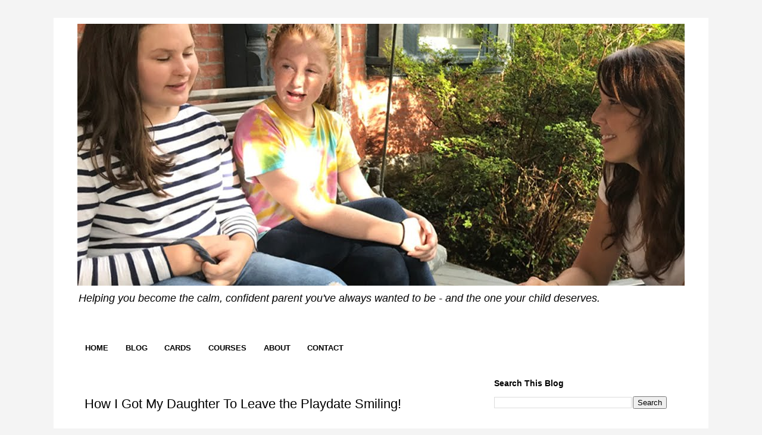

--- FILE ---
content_type: text/html; charset=UTF-8
request_url: https://mamablog.teach-through-love.com/2012/08/how-i-got-my-daughter-to-leave-playdate_22.html
body_size: 18216
content:
<!DOCTYPE html>
<html class='v2' dir='ltr' xmlns='http://www.w3.org/1999/xhtml' xmlns:b='http://www.google.com/2005/gml/b' xmlns:data='http://www.google.com/2005/gml/data' xmlns:expr='http://www.google.com/2005/gml/expr' xmlns:og='http://ogp.me/ns#'>
<style>
.post-labels {
display: none; 
}
</style>
<head>
<link href='https://www.blogger.com/static/v1/widgets/335934321-css_bundle_v2.css' rel='stylesheet' type='text/css'/>
<meta content='How I Got My Daughter To Leave the Playdate Smiling!' property='og:title'/>
<meta content='https://mamablog.teach-through-love.com/2012/08/how-i-got-my-daughter-to-leave-playdate_22.html' property='og:url'/>
<meta content='article' property='og:type'/>
<meta content='TEACH through Love' property='og:site_name'/>
<meta content='https://i.ytimg.com/vi/hGq-WtuAygg/hqdefault.jpg' property='og:image'/>
<meta content='That time my kid didn&#39;t want to leave the playdate - and what I did to stay calm and connected.' name='og:description'/>
<meta content='App-ID' property='fb:app_id'/>
<meta content='Facebook-Profile-ID' property='fb:admins'/>
<meta content='width=1100' name='viewport'/>
<meta content='text/html; charset=UTF-8' http-equiv='Content-Type'/>
<meta content='blogger' name='generator'/>
<link href='https://mamablog.teach-through-love.com/favicon.ico' rel='icon' type='image/x-icon'/>
<link href='https://mamablog.teach-through-love.com/2012/08/how-i-got-my-daughter-to-leave-playdate_22.html' rel='canonical'/>
<link rel="alternate" type="application/atom+xml" title="TEACH through Love - Atom" href="https://mamablog.teach-through-love.com/feeds/posts/default" />
<link rel="alternate" type="application/rss+xml" title="TEACH through Love - RSS" href="https://mamablog.teach-through-love.com/feeds/posts/default?alt=rss" />
<link rel="service.post" type="application/atom+xml" title="TEACH through Love - Atom" href="https://www.blogger.com/feeds/5700825066851397032/posts/default" />

<link rel="alternate" type="application/atom+xml" title="TEACH through Love - Atom" href="https://mamablog.teach-through-love.com/feeds/5425878623318407864/comments/default" />
<!--Can't find substitution for tag [blog.ieCssRetrofitLinks]-->
<link href='https://i.ytimg.com/vi/hGq-WtuAygg/hqdefault.jpg' rel='image_src'/>
<meta content='That time my kid didn&#39;t want to leave the playdate - and what I did to stay calm and connected.' name='description'/>
<meta content='https://mamablog.teach-through-love.com/2012/08/how-i-got-my-daughter-to-leave-playdate_22.html' property='og:url'/>
<meta content='How I Got My Daughter To Leave the Playdate Smiling!' property='og:title'/>
<meta content='That time my kid didn&#39;t want to leave the playdate - and what I did to stay calm and connected.' property='og:description'/>
<meta content='https://lh3.googleusercontent.com/blogger_img_proxy/AEn0k_uNVNU0p9DPw9ltg_d_2A9tXiPTTt1HOz-uO1lrKlL-rY7_6PAjlDDBj65kG0kKHgDWW2zYzorh5R_EiNDr3RpXae7TQeJ3rWWvcxmc9pWFkxmgCg=w1200-h630-n-k-no-nu' property='og:image'/>
<meta content='text/html; charset=UTF-8' http-equiv='Content-Type'/>
<meta content='blogger' name='generator'/>
<link href='https://mamablog.teach-through-love.com/favicon.ico' rel='icon' type='image/x-icon'/>
<link href='https://mamablog.teach-through-love.com/2012/08/how-i-got-my-daughter-to-leave-playdate_22.html' rel='canonical'/>
<link rel="alternate" type="application/atom+xml" title="TEACH through Love - Atom" href="https://mamablog.teach-through-love.com/feeds/posts/default" />
<link rel="alternate" type="application/rss+xml" title="TEACH through Love - RSS" href="https://mamablog.teach-through-love.com/feeds/posts/default?alt=rss" />
<link rel="service.post" type="application/atom+xml" title="TEACH through Love - Atom" href="https://www.blogger.com/feeds/5700825066851397032/posts/default" />

<link rel="alternate" type="application/atom+xml" title="TEACH through Love - Atom" href="https://mamablog.teach-through-love.com/feeds/5425878623318407864/comments/default" />
<!--Can't find substitution for tag [blog.ieCssRetrofitLinks]-->
<link href='https://i.ytimg.com/vi/hGq-WtuAygg/hqdefault.jpg' rel='image_src'/>
<meta content='That time my kid didn&#39;t want to leave the playdate - and what I did to stay calm and connected.' name='description'/>
<meta content='https://mamablog.teach-through-love.com/2012/08/how-i-got-my-daughter-to-leave-playdate_22.html' property='og:url'/>
<meta content='How I Got My Daughter To Leave the Playdate Smiling!' property='og:title'/>
<meta content='That time my kid didn&#39;t want to leave the playdate - and what I did to stay calm and connected.' property='og:description'/>
<meta content='https://lh3.googleusercontent.com/blogger_img_proxy/AEn0k_uNVNU0p9DPw9ltg_d_2A9tXiPTTt1HOz-uO1lrKlL-rY7_6PAjlDDBj65kG0kKHgDWW2zYzorh5R_EiNDr3RpXae7TQeJ3rWWvcxmc9pWFkxmgCg=w1200-h630-n-k-no-nu' property='og:image'/>
<meta content='conscious parenting, discipline, parenting' name='keywords'/>
<title>TEACH through Love: How I Got My Daughter To Leave the Playdate Smiling!</title>
<style id='page-skin-1' type='text/css'><!--
/*
-----------------------------------------------
Blogger Template Style
Name:     Simple
Designer: Blogger
URL:      www.blogger.com
----------------------------------------------- */
/* Content
----------------------------------------------- */
body {
font: normal normal 12px Arial, Tahoma, Helvetica, FreeSans, sans-serif;
color: #000000;
background: #f4f4f4 none repeat scroll top left;
padding: 0 0 0 0;
}
html body .region-inner {
min-width: 0;
max-width: 100%;
width: auto;
}
h2 {
font-size: 22px;
}
a:link {
text-decoration:none;
color: #0f43c9;
}
a:visited {
text-decoration:none;
color: #0032b5;
}
a:hover {
text-decoration:underline;
color: #799bf2;
}
.body-fauxcolumn-outer .fauxcolumn-inner {
background: transparent none repeat scroll top left;
_background-image: none;
}
.body-fauxcolumn-outer .cap-top {
position: absolute;
z-index: 1;
height: 400px;
width: 100%;
}
.body-fauxcolumn-outer .cap-top .cap-left {
width: 100%;
background: transparent none repeat-x scroll top left;
_background-image: none;
}
.content-outer {
-moz-box-shadow: 0 0 0 rgba(0, 0, 0, .15);
-webkit-box-shadow: 0 0 0 rgba(0, 0, 0, .15);
-goog-ms-box-shadow: 0 0 0 #333333;
box-shadow: 0 0 0 rgba(0, 0, 0, .15);
margin-bottom: 1px;
}
.content-inner {
padding: 10px 40px;
}
.content-inner {
background-color: #ffffff;
}
/* Header
----------------------------------------------- */
.header-outer {
background: transparent none repeat-x scroll 0 -400px;
_background-image: none;
}
.Header h1 {
font: normal normal 40px Arial, Tahoma, Helvetica, FreeSans, sans-serif;
color: #000000;
text-shadow: 0 0 0 rgba(0, 0, 0, .2);
}
.Header h1 a {
color: #000000;
}
.Header .description {
font-size: 18px;
color: #000000;
}
.header-inner .Header .titlewrapper {
padding: 22px 0;
}
.header-inner .Header .descriptionwrapper {
padding: 0 0;
}
/* Tabs
----------------------------------------------- */
.tabs-inner .section:first-child {
border-top: 0 solid transparent;
}
.tabs-inner .section:first-child ul {
margin-top: -1px;
border-top: 1px solid transparent;
border-left: 1px solid transparent;
border-right: 1px solid transparent;
}
.tabs-inner .widget ul {
background: transparent none repeat-x scroll 0 -800px;
_background-image: none;
border-bottom: 1px solid transparent;
margin-top: 0;
margin-left: -30px;
margin-right: -30px;
}
.tabs-inner .widget li a {
display: inline-block;
padding: .6em 1em;
font: normal bold 13.3px Verdana, Geneva, sans-serif;
color: #000000;
border-left: 1px solid #ffffff;
border-right: 1px solid transparent;
}
.tabs-inner .widget li:first-child a {
border-left: none;
}
.tabs-inner .widget li.selected a, .tabs-inner .widget li a:hover {
color: #0f43c9;
background-color: transparent;
text-decoration: none;
}
/* Columns
----------------------------------------------- */
.main-outer {
border-top: 0 solid transparent;
}
.fauxcolumn-left-outer .fauxcolumn-inner {
border-right: 1px solid transparent;
}
.fauxcolumn-right-outer .fauxcolumn-inner {
border-left: 1px solid transparent;
}
/* Headings
----------------------------------------------- */
div.widget > h2,
div.widget h2.title {
margin: 0 0 1em 0;
font: normal bold 14px Arial, Tahoma, Helvetica, FreeSans, sans-serif;
color: #000000;
}
/* Widgets
----------------------------------------------- */
.widget .zippy {
color: #999999;
text-shadow: 2px 2px 1px rgba(0, 0, 0, .1);
}
.widget .popular-posts ul {
list-style: none;
}
/* Posts
----------------------------------------------- */
h2.date-header {
font: normal bold 14px Arial, Tahoma, Helvetica, FreeSans, sans-serif;
}
.date-header span {
background-color: #ffffff;
color: #666666;
padding: 0.4em;
letter-spacing: 3px;
margin: inherit;
}
.main-inner {
padding-top: 35px;
padding-bottom: 65px;
}
.main-inner .column-center-inner {
padding: 0 0;
}
.main-inner .column-center-inner .section {
margin: 0 1em;
}
.post {
margin: 0 0 45px 0;
}
h3.post-title, .comments h4 {
font: normal normal 22px Arial, Tahoma, Helvetica, FreeSans, sans-serif;
margin: .75em 0 0;
}
.post-body {
font-size: 110%;
line-height: 1.4;
position: relative;
}
.post-body img, .post-body .tr-caption-container, .Profile img, .Image img,
.BlogList .item-thumbnail img {
padding: 2px;
background: transparent;
border: 1px solid transparent;
-moz-box-shadow: 1px 1px 5px rgba(0, 0, 0, .1);
-webkit-box-shadow: 1px 1px 5px rgba(0, 0, 0, .1);
box-shadow: 1px 1px 5px rgba(0, 0, 0, .1);
}
.post-body img, .post-body .tr-caption-container {
padding: 5px;
}
.post-body .tr-caption-container {
color: #000000;
}
.post-body .tr-caption-container img {
padding: 0;
background: transparent;
border: none;
-moz-box-shadow: 0 0 0 rgba(0, 0, 0, .1);
-webkit-box-shadow: 0 0 0 rgba(0, 0, 0, .1);
box-shadow: 0 0 0 rgba(0, 0, 0, .1);
}
.post-header {
margin: 0 0 1.5em;
line-height: 1.6;
font-size: 90%;
}
.post-footer {
margin: 20px -2px 0;
padding: 5px 10px;
color: #666666;
background-color: transparent;
border-bottom: 1px solid transparent;
line-height: 1.6;
font-size: 90%;
}
#comments .comment-author {
padding-top: 1.5em;
border-top: 1px solid transparent;
background-position: 0 1.5em;
}
#comments .comment-author:first-child {
padding-top: 0;
border-top: none;
}
.avatar-image-container {
margin: .2em 0 0;
}
#comments .avatar-image-container img {
border: 1px solid transparent;
}
/* Comments
----------------------------------------------- */
.comments .comments-content .icon.blog-author {
background-repeat: no-repeat;
background-image: url([data-uri]);
}
.comments .comments-content .loadmore a {
border-top: 1px solid #999999;
border-bottom: 1px solid #999999;
}
.comments .comment-thread.inline-thread {
background-color: transparent;
}
.comments .continue {
border-top: 2px solid #999999;
}
/* Accents
---------------------------------------------- */
.section-columns td.columns-cell {
border-left: 1px solid transparent;
}
.blog-pager {
background: transparent url(//www.blogblog.com/1kt/simple/paging_dot.png) repeat-x scroll top center;
}
.blog-pager-older-link, .home-link,
.blog-pager-newer-link {
background-color: #ffffff;
padding: 5px;
}
.footer-outer {
border-top: 1px dashed #bbbbbb;
}
/* Mobile
----------------------------------------------- */
body.mobile  {
background-size: auto;
}
.mobile .body-fauxcolumn-outer {
background: transparent none repeat scroll top left;
}
.mobile .body-fauxcolumn-outer .cap-top {
background-size: 100% auto;
}
.mobile .content-outer {
-webkit-box-shadow: 0 0 3px rgba(0, 0, 0, .15);
box-shadow: 0 0 3px rgba(0, 0, 0, .15);
}
.mobile .tabs-inner .widget ul {
margin-left: 0;
margin-right: 0;
}
.mobile .post {
margin: 0;
}
.mobile .main-inner .column-center-inner .section {
margin: 0;
}
.mobile .date-header span {
padding: 0.1em 10px;
margin: 0 -10px;
}
.mobile h3.post-title {
margin: 0;
}
.mobile .blog-pager {
background: transparent none no-repeat scroll top center;
}
.mobile .footer-outer {
border-top: none;
}
.mobile .main-inner, .mobile .footer-inner {
background-color: #ffffff;
}
.mobile-index-contents {
color: #000000;
}
.mobile-link-button {
background-color: #0f43c9;
}
.mobile-link-button a:link, .mobile-link-button a:visited {
color: #ffffff;
}
.mobile .tabs-inner .section:first-child {
border-top: none;
}
.mobile .tabs-inner .PageList .widget-content {
background-color: transparent;
color: #0f43c9;
border-top: 1px solid transparent;
border-bottom: 1px solid transparent;
}
.mobile .tabs-inner .PageList .widget-content .pagelist-arrow {
border-left: 1px solid transparent;
}
.post-body img, .post-body .tr-caption-container, .ss, .Profile img, .Image img,
.BlogList .item-thumbnail img {
padding: none !important;
border: none !important;
background: none !important;
-moz-box-shadow: 0px 0px 0px transparent !important;
-webkit-box-shadow: 0px 0px 0px transparent !important;
box-shadow: 0px 0px 0px transparent !important;
}
--></style>
<style id='template-skin-1' type='text/css'><!--
body {
min-width: 1100px;
}
.content-outer, .content-fauxcolumn-outer, .region-inner {
min-width: 1100px;
max-width: 1100px;
_width: 1100px;
}
.main-inner .columns {
padding-left: 0px;
padding-right: 350px;
}
.main-inner .fauxcolumn-center-outer {
left: 0px;
right: 350px;
/* IE6 does not respect left and right together */
_width: expression(this.parentNode.offsetWidth -
parseInt("0px") -
parseInt("350px") + 'px');
}
.main-inner .fauxcolumn-left-outer {
width: 0px;
}
.main-inner .fauxcolumn-right-outer {
width: 350px;
}
.main-inner .column-left-outer {
width: 0px;
right: 100%;
margin-left: -0px;
}
.main-inner .column-right-outer {
width: 350px;
margin-right: -350px;
}
#layout {
min-width: 0;
}
#layout .content-outer {
min-width: 0;
width: 800px;
}
#layout .region-inner {
min-width: 0;
width: auto;
}
--></style>
<script type='text/javascript'>var switchTo5x=true;</script>
<script src="//w.sharethis.com/button/buttons.js" type="text/javascript"></script>
<script type='text/javascript'>stLight.options({publisher: "98b3c4fb-7cba-44d2-bb4e-5edc6ea99a7e", doNotHash: false, doNotCopy: false, hashAddressBar: false});</script>
<link href='https://www.blogger.com/dyn-css/authorization.css?targetBlogID=5700825066851397032&amp;zx=937db3c3-52b0-4d22-b7d1-36bb7b428c10' media='none' onload='if(media!=&#39;all&#39;)media=&#39;all&#39;' rel='stylesheet'/><noscript><link href='https://www.blogger.com/dyn-css/authorization.css?targetBlogID=5700825066851397032&amp;zx=937db3c3-52b0-4d22-b7d1-36bb7b428c10' rel='stylesheet'/></noscript>
<meta name='google-adsense-platform-account' content='ca-host-pub-1556223355139109'/>
<meta name='google-adsense-platform-domain' content='blogspot.com'/>

<!-- data-ad-client=ca-pub-6204972976068921 -->

</head>
<body class='loading variant-simplysimple'>
<div class='navbar no-items section' id='navbar'>
</div>
<div class='body-fauxcolumns'>
<div class='fauxcolumn-outer body-fauxcolumn-outer'>
<div class='cap-top'>
<div class='cap-left'></div>
<div class='cap-right'></div>
</div>
<div class='fauxborder-left'>
<div class='fauxborder-right'></div>
<div class='fauxcolumn-inner'>
</div>
</div>
<div class='cap-bottom'>
<div class='cap-left'></div>
<div class='cap-right'></div>
</div>
</div>
</div>
<div class='content'>
<div class='content-fauxcolumns'>
<div class='fauxcolumn-outer content-fauxcolumn-outer'>
<div class='cap-top'>
<div class='cap-left'></div>
<div class='cap-right'></div>
</div>
<div class='fauxborder-left'>
<div class='fauxborder-right'></div>
<div class='fauxcolumn-inner'>
</div>
</div>
<div class='cap-bottom'>
<div class='cap-left'></div>
<div class='cap-right'></div>
</div>
</div>
</div>
<div class='content-outer'>
<div class='content-cap-top cap-top'>
<div class='cap-left'></div>
<div class='cap-right'></div>
</div>
<div class='fauxborder-left content-fauxborder-left'>
<div class='fauxborder-right content-fauxborder-right'></div>
<div class='content-inner'>
<header>
<div class='header-outer'>
<div class='header-cap-top cap-top'>
<div class='cap-left'></div>
<div class='cap-right'></div>
</div>
<div class='fauxborder-left header-fauxborder-left'>
<div class='fauxborder-right header-fauxborder-right'></div>
<div class='region-inner header-inner'>
<div class='header section' id='header'><div class='widget Header' data-version='1' id='Header1'>
<div id='header-inner'>
<a href='https://mamablog.teach-through-love.com/' style='display: block'>
<img alt='TEACH through Love' height='440px; ' id='Header1_headerimg' src='https://blogger.googleusercontent.com/img/b/R29vZ2xl/AVvXsEgEHhHkfXu_Iel9HkDp08xTouLySEqkOOwE4oFwoCEbGEOsa4Ss2HMKpRAqSGu1j-umGiRR9pq61bx0LC1dKqSwAoBaKb62kCrAtw6PQINq2P6CSHJs4z6xtaA80SqST21RKeVUoQeWCQlt/s1600/conscious-parenting-lorip-b.jpg' style='display: block' width='1100px; '/>
</a>
<div class='descriptionwrapper'>
<p class='description'><span><i>Helping you become the calm, confident parent you've always wanted to be - and the one your child deserves.</i></span></p>
</div>
</div>
</div></div>
</div>
</div>
<div class='header-cap-bottom cap-bottom'>
<div class='cap-left'></div>
<div class='cap-right'></div>
</div>
</div>
</header>
<div class='tabs-outer'>
<div class='tabs-cap-top cap-top'>
<div class='cap-left'></div>
<div class='cap-right'></div>
</div>
<div class='fauxborder-left tabs-fauxborder-left'>
<div class='fauxborder-right tabs-fauxborder-right'></div>
<div class='region-inner tabs-inner'>
<div class='tabs no-items section' id='crosscol'></div>
<div class='tabs section' id='crosscol-overflow'><div class='widget PageList' data-version='1' id='PageList1'>
<h2>Pages</h2>
<div class='widget-content'>
<ul>
<li>
<a href='https://courses.teach-through-love.com'>HOME</a>
</li>
<li>
<a href='https://www.teach-through-love.com/conscious-parenting.html'>BLOG</a>
</li>
<li>
<a href='https://store.teach-through-love.com/'>CARDS</a>
</li>
<li>
<a href='https://courses.teach-through-love.com/collections'>COURSES </a>
</li>
<li>
<a href='https://www.teach-through-love.com/about-us.html'>ABOUT</a>
</li>
<li>
<a href='https://www.teach-through-love.com/contact-us.html'>CONTACT</a>
</li>
</ul>
<div class='clear'></div>
</div>
</div></div>
</div>
</div>
<div class='tabs-cap-bottom cap-bottom'>
<div class='cap-left'></div>
<div class='cap-right'></div>
</div>
</div>
<div class='main-outer'>
<div class='main-cap-top cap-top'>
<div class='cap-left'></div>
<div class='cap-right'></div>
</div>
<div class='fauxborder-left main-fauxborder-left'>
<div class='fauxborder-right main-fauxborder-right'></div>
<div class='region-inner main-inner'>
<div class='columns fauxcolumns'>
<div class='fauxcolumn-outer fauxcolumn-center-outer'>
<div class='cap-top'>
<div class='cap-left'></div>
<div class='cap-right'></div>
</div>
<div class='fauxborder-left'>
<div class='fauxborder-right'></div>
<div class='fauxcolumn-inner'>
</div>
</div>
<div class='cap-bottom'>
<div class='cap-left'></div>
<div class='cap-right'></div>
</div>
</div>
<div class='fauxcolumn-outer fauxcolumn-left-outer'>
<div class='cap-top'>
<div class='cap-left'></div>
<div class='cap-right'></div>
</div>
<div class='fauxborder-left'>
<div class='fauxborder-right'></div>
<div class='fauxcolumn-inner'>
</div>
</div>
<div class='cap-bottom'>
<div class='cap-left'></div>
<div class='cap-right'></div>
</div>
</div>
<div class='fauxcolumn-outer fauxcolumn-right-outer'>
<div class='cap-top'>
<div class='cap-left'></div>
<div class='cap-right'></div>
</div>
<div class='fauxborder-left'>
<div class='fauxborder-right'></div>
<div class='fauxcolumn-inner'>
</div>
</div>
<div class='cap-bottom'>
<div class='cap-left'></div>
<div class='cap-right'></div>
</div>
</div>
<!-- corrects IE6 width calculation -->
<div class='columns-inner'>
<div class='column-center-outer'>
<div class='column-center-inner'>
<div class='main section' id='main'><div class='widget HTML' data-version='1' id='HTML4'>
<script type='text/javascript'>
var disqus_shortname = 'teachthroughloveblog';
var disqus_blogger_current_url = "https://mamablog.teach-through-love.com/2012/08/how-i-got-my-daughter-to-leave-playdate_22.html";
if (!disqus_blogger_current_url.length) {
disqus_blogger_current_url = "https://mamablog.teach-through-love.com/2012/08/how-i-got-my-daughter-to-leave-playdate_22.html";
}
var disqus_blogger_homepage_url = "https://mamablog.teach-through-love.com/";
var disqus_blogger_canonical_homepage_url = "https://mamablog.teach-through-love.com/";
</script>
<style type='text/css'>
#comments {display:none;}
</style>
<script type='text/javascript'>
(function() {
    var bloggerjs = document.createElement('script');
    bloggerjs.type = 'text/javascript';
    bloggerjs.async = true;
    bloggerjs.src = '//' + disqus_shortname + '.disqus.com/blogger_item.js';
    (document.getElementsByTagName('head')[0] || document.getElementsByTagName('body')[0]).appendChild(bloggerjs);
})();
</script>
<style type='text/css'>
.post-comment-link { visibility: hidden; }
</style>
<script type='text/javascript'>
(function() {
var bloggerjs = document.createElement('script');
bloggerjs.type = 'text/javascript';
bloggerjs.async = true;
bloggerjs.src = '//' + disqus_shortname + '.disqus.com/blogger_index.js';
(document.getElementsByTagName('head')[0] || document.getElementsByTagName('body')[0]).appendChild(bloggerjs);
})();
</script>
</div><div class='widget HTML' data-version='1' id='HTML3'>
<div class='widget-content'>
<div id="fb-root"></div>
<script>(function(d, s, id) {
  var js, fjs = d.getElementsByTagName(s)[0];
  if (d.getElementById(id)) return;
  js = d.createElement(s); js.id = id;
  js.src = 'https://connect.facebook.net/en_US/sdk.js#xfbml=1&version=v3.1';
  fjs.parentNode.insertBefore(js, fjs);
}(document, 'script', 'facebook-jssdk'));</script>
</div>
<div class='clear'></div>
</div><div class='widget Blog' data-version='1' id='Blog1'>
<div class='blog-posts hfeed'>
<!--Can't find substitution for tag [defaultAdStart]-->

          <div class="date-outer">
        

          <div class="date-posts">
        
<div class='post-outer'>
<div class='post hentry' itemprop='blogPost' itemscope='itemscope' itemtype='http://schema.org/BlogPosting'>
<meta content='https://i.ytimg.com/vi/hGq-WtuAygg/hqdefault.jpg' itemprop='image_url'/>
<meta content='5700825066851397032' itemprop='blogId'/>
<meta content='5425878623318407864' itemprop='postId'/>
<a name='5425878623318407864'></a>
<h3 class='post-title entry-title' itemprop='name'>
How I Got My Daughter To Leave the Playdate Smiling!
</h3>
<div class='post-header'>
<div class='post-header-line-1'></div>
</div>
<div class='post-body entry-content' id='post-body-5425878623318407864' itemprop='articleBody'>
<span class="st_fblike_hcount" displaytext="Facebook Like"></span> <span class="st_facebook_hcount" displaytext="Facebook"></span> <span class="st_twitter_hcount" displaytext="Tweet"></span> <span class="st_pinterest_hcount" displaytext="Pinterest"></span><br />
<span style="font-size: large;"><span style="font-family: &quot;arial&quot; , &quot;helvetica&quot; , sans-serif;">Children learn more from what we do, and how we make them feel than what we say. Having a high tolerance for age-typical behaviors is necessary for teaching self-regulation and creating respectful relationships.&nbsp;</span></span><br />
<br />
<span style="font-size: large;"><span style="font-family: &quot;arial&quot; , &quot;helvetica&quot; , sans-serif;">Unmanaged emotion sends children the message that we are not in control, and that they are the cause of our annoyance and not worthy of our respect. Those internalized feelings of guilt and shame become deeply embedded in their self-concept and profoundly affect their behavior.&nbsp;</span></span><br />
<br />
<span style="font-size: large;"><span style="font-family: &quot;arial&quot; , &quot;helvetica&quot; , sans-serif;">We can choose to be influential, modeling emotional resilience and showing children how to respond to anger, criticism, and failure with courage and determination.</span></span><br />
<br />
<span style="font-size: large;"><span style="font-family: &quot;arial&quot; , &quot;helvetica&quot; , sans-serif;">Young children, especially, are vulnerable to our harsh reactions. Their immaturity can trigger us into forcing control, wanting compliance, or using consequences. </span></span><br />
<br />
<div class="separator" style="clear: both; text-align: center;">
<span style="font-family: &quot;arial&quot; , &quot;helvetica&quot; , sans-serif; font-size: large;"><br />
</span></div>
<div style="text-align: center;">
<span style="font-family: &quot;arial&quot; , &quot;helvetica&quot; , sans-serif; font-size: large;"><iframe allowfullscreen="" frameborder="0" height="360" src="https://www.youtube.com/embed/hGq-WtuAygg" width="480"></iframe> <a href="http://bit.ly/OnlineSeries"></a></span></div>
<br />
<span style="font-family: &quot;arial&quot; , &quot;helvetica&quot; , sans-serif; font-size: large;">&nbsp; </span> <span style="font-family: &quot;arial&quot; , &quot;helvetica&quot; , sans-serif; font-size: large;"><br /></span><br />
<span style="font-family: &quot;arial&quot; , &quot;helvetica&quot; , sans-serif; font-size: large;"><!--[if gte mso 9]><xml>
 <o:OfficeDocumentSettings>
  <o:RelyOnVML/>
  <o:AllowPNG/>
 </o:OfficeDocumentSettings>
</xml><![endif]--><!--[if gte mso 9]><xml>
 <w:WordDocument>
  <w:View>Normal</w:View>
  <w:Zoom>0</w:Zoom>
  <w:TrackMoves/>
  <w:TrackFormatting/>
  <w:PunctuationKerning/>
  <w:ValidateAgainstSchemas/>
  <w:SaveIfXMLInvalid>false</w:SaveIfXMLInvalid>
  <w:IgnoreMixedContent>false</w:IgnoreMixedContent>
  <w:AlwaysShowPlaceholderText>false</w:AlwaysShowPlaceholderText>
  <w:DoNotPromoteQF/>
  <w:LidThemeOther>EN-US</w:LidThemeOther>
  <w:LidThemeAsian>X-NONE</w:LidThemeAsian>
  <w:LidThemeComplexScript>X-NONE</w:LidThemeComplexScript>
  <w:Compatibility>
   <w:BreakWrappedTables/>
   <w:SnapToGridInCell/>
   <w:WrapTextWithPunct/>
   <w:UseAsianBreakRules/>
   <w:DontGrowAutofit/>
   <w:SplitPgBreakAndParaMark/>
   <w:EnableOpenTypeKerning/>
   <w:DontFlipMirrorIndents/>
   <w:OverrideTableStyleHps/>
  </w:Compatibility>
  <m:mathPr>
   <m:mathFont m:val="Cambria Math"/>
   <m:brkBin m:val="before"/>
   <m:brkBinSub m:val="--"/>
   <m:smallFrac m:val="off"/>
   <m:dispDef/>
   <m:lMargin m:val="0"/>
   <m:rMargin m:val="0"/>
   <m:defJc m:val="centerGroup"/>
   <m:wrapIndent m:val="1440"/>
   <m:intLim m:val="subSup"/>
   <m:naryLim m:val="undOvr"/>
  </m:mathPr></w:WordDocument>
</xml><![endif]--><!--[if gte mso 9]><xml>
 <w:LatentStyles DefLockedState="false" DefUnhideWhenUsed="false"
  DefSemiHidden="false" DefQFormat="false" DefPriority="99"
  LatentStyleCount="375">
  <w:LsdException Locked="false" Priority="0" QFormat="true" Name="Normal"/>
  <w:LsdException Locked="false" Priority="9" QFormat="true" Name="heading 1"/>
  <w:LsdException Locked="false" Priority="9" SemiHidden="true"
   UnhideWhenUsed="true" QFormat="true" Name="heading 2"/>
  <w:LsdException Locked="false" Priority="9" SemiHidden="true"
   UnhideWhenUsed="true" QFormat="true" Name="heading 3"/>
  <w:LsdException Locked="false" Priority="9" SemiHidden="true"
   UnhideWhenUsed="true" QFormat="true" Name="heading 4"/>
  <w:LsdException Locked="false" Priority="9" SemiHidden="true"
   UnhideWhenUsed="true" QFormat="true" Name="heading 5"/>
  <w:LsdException Locked="false" Priority="9" SemiHidden="true"
   UnhideWhenUsed="true" QFormat="true" Name="heading 6"/>
  <w:LsdException Locked="false" Priority="9" SemiHidden="true"
   UnhideWhenUsed="true" QFormat="true" Name="heading 7"/>
  <w:LsdException Locked="false" Priority="9" SemiHidden="true"
   UnhideWhenUsed="true" QFormat="true" Name="heading 8"/>
  <w:LsdException Locked="false" Priority="9" SemiHidden="true"
   UnhideWhenUsed="true" QFormat="true" Name="heading 9"/>
  <w:LsdException Locked="false" SemiHidden="true" UnhideWhenUsed="true"
   Name="index 1"/>
  <w:LsdException Locked="false" SemiHidden="true" UnhideWhenUsed="true"
   Name="index 2"/>
  <w:LsdException Locked="false" SemiHidden="true" UnhideWhenUsed="true"
   Name="index 3"/>
  <w:LsdException Locked="false" SemiHidden="true" UnhideWhenUsed="true"
   Name="index 4"/>
  <w:LsdException Locked="false" SemiHidden="true" UnhideWhenUsed="true"
   Name="index 5"/>
  <w:LsdException Locked="false" SemiHidden="true" UnhideWhenUsed="true"
   Name="index 6"/>
  <w:LsdException Locked="false" SemiHidden="true" UnhideWhenUsed="true"
   Name="index 7"/>
  <w:LsdException Locked="false" SemiHidden="true" UnhideWhenUsed="true"
   Name="index 8"/>
  <w:LsdException Locked="false" SemiHidden="true" UnhideWhenUsed="true"
   Name="index 9"/>
  <w:LsdException Locked="false" Priority="39" SemiHidden="true"
   UnhideWhenUsed="true" Name="toc 1"/>
  <w:LsdException Locked="false" Priority="39" SemiHidden="true"
   UnhideWhenUsed="true" Name="toc 2"/>
  <w:LsdException Locked="false" Priority="39" SemiHidden="true"
   UnhideWhenUsed="true" Name="toc 3"/>
  <w:LsdException Locked="false" Priority="39" SemiHidden="true"
   UnhideWhenUsed="true" Name="toc 4"/>
  <w:LsdException Locked="false" Priority="39" SemiHidden="true"
   UnhideWhenUsed="true" Name="toc 5"/>
  <w:LsdException Locked="false" Priority="39" SemiHidden="true"
   UnhideWhenUsed="true" Name="toc 6"/>
  <w:LsdException Locked="false" Priority="39" SemiHidden="true"
   UnhideWhenUsed="true" Name="toc 7"/>
  <w:LsdException Locked="false" Priority="39" SemiHidden="true"
   UnhideWhenUsed="true" Name="toc 8"/>
  <w:LsdException Locked="false" Priority="39" SemiHidden="true"
   UnhideWhenUsed="true" Name="toc 9"/>
  <w:LsdException Locked="false" SemiHidden="true" UnhideWhenUsed="true"
   Name="Normal Indent"/>
  <w:LsdException Locked="false" SemiHidden="true" UnhideWhenUsed="true"
   Name="footnote text"/>
  <w:LsdException Locked="false" SemiHidden="true" UnhideWhenUsed="true"
   Name="annotation text"/>
  <w:LsdException Locked="false" SemiHidden="true" UnhideWhenUsed="true"
   Name="header"/>
  <w:LsdException Locked="false" SemiHidden="true" UnhideWhenUsed="true"
   Name="footer"/>
  <w:LsdException Locked="false" SemiHidden="true" UnhideWhenUsed="true"
   Name="index heading"/>
  <w:LsdException Locked="false" Priority="35" SemiHidden="true"
   UnhideWhenUsed="true" QFormat="true" Name="caption"/>
  <w:LsdException Locked="false" SemiHidden="true" UnhideWhenUsed="true"
   Name="table of figures"/>
  <w:LsdException Locked="false" SemiHidden="true" UnhideWhenUsed="true"
   Name="envelope address"/>
  <w:LsdException Locked="false" SemiHidden="true" UnhideWhenUsed="true"
   Name="envelope return"/>
  <w:LsdException Locked="false" SemiHidden="true" UnhideWhenUsed="true"
   Name="footnote reference"/>
  <w:LsdException Locked="false" SemiHidden="true" UnhideWhenUsed="true"
   Name="annotation reference"/>
  <w:LsdException Locked="false" SemiHidden="true" UnhideWhenUsed="true"
   Name="line number"/>
  <w:LsdException Locked="false" SemiHidden="true" UnhideWhenUsed="true"
   Name="page number"/>
  <w:LsdException Locked="false" SemiHidden="true" UnhideWhenUsed="true"
   Name="endnote reference"/>
  <w:LsdException Locked="false" SemiHidden="true" UnhideWhenUsed="true"
   Name="endnote text"/>
  <w:LsdException Locked="false" SemiHidden="true" UnhideWhenUsed="true"
   Name="table of authorities"/>
  <w:LsdException Locked="false" SemiHidden="true" UnhideWhenUsed="true"
   Name="macro"/>
  <w:LsdException Locked="false" SemiHidden="true" UnhideWhenUsed="true"
   Name="toa heading"/>
  <w:LsdException Locked="false" SemiHidden="true" UnhideWhenUsed="true"
   Name="List"/>
  <w:LsdException Locked="false" SemiHidden="true" UnhideWhenUsed="true"
   Name="List Bullet"/>
  <w:LsdException Locked="false" SemiHidden="true" UnhideWhenUsed="true"
   Name="List Number"/>
  <w:LsdException Locked="false" SemiHidden="true" UnhideWhenUsed="true"
   Name="List 2"/>
  <w:LsdException Locked="false" SemiHidden="true" UnhideWhenUsed="true"
   Name="List 3"/>
  <w:LsdException Locked="false" SemiHidden="true" UnhideWhenUsed="true"
   Name="List 4"/>
  <w:LsdException Locked="false" SemiHidden="true" UnhideWhenUsed="true"
   Name="List 5"/>
  <w:LsdException Locked="false" SemiHidden="true" UnhideWhenUsed="true"
   Name="List Bullet 2"/>
  <w:LsdException Locked="false" SemiHidden="true" UnhideWhenUsed="true"
   Name="List Bullet 3"/>
  <w:LsdException Locked="false" SemiHidden="true" UnhideWhenUsed="true"
   Name="List Bullet 4"/>
  <w:LsdException Locked="false" SemiHidden="true" UnhideWhenUsed="true"
   Name="List Bullet 5"/>
  <w:LsdException Locked="false" SemiHidden="true" UnhideWhenUsed="true"
   Name="List Number 2"/>
  <w:LsdException Locked="false" SemiHidden="true" UnhideWhenUsed="true"
   Name="List Number 3"/>
  <w:LsdException Locked="false" SemiHidden="true" UnhideWhenUsed="true"
   Name="List Number 4"/>
  <w:LsdException Locked="false" SemiHidden="true" UnhideWhenUsed="true"
   Name="List Number 5"/>
  <w:LsdException Locked="false" Priority="10" QFormat="true" Name="Title"/>
  <w:LsdException Locked="false" SemiHidden="true" UnhideWhenUsed="true"
   Name="Closing"/>
  <w:LsdException Locked="false" SemiHidden="true" UnhideWhenUsed="true"
   Name="Signature"/>
  <w:LsdException Locked="false" Priority="1" SemiHidden="true"
   UnhideWhenUsed="true" Name="Default Paragraph Font"/>
  <w:LsdException Locked="false" SemiHidden="true" UnhideWhenUsed="true"
   Name="Body Text"/>
  <w:LsdException Locked="false" SemiHidden="true" UnhideWhenUsed="true"
   Name="Body Text Indent"/>
  <w:LsdException Locked="false" SemiHidden="true" UnhideWhenUsed="true"
   Name="List Continue"/>
  <w:LsdException Locked="false" SemiHidden="true" UnhideWhenUsed="true"
   Name="List Continue 2"/>
  <w:LsdException Locked="false" SemiHidden="true" UnhideWhenUsed="true"
   Name="List Continue 3"/>
  <w:LsdException Locked="false" SemiHidden="true" UnhideWhenUsed="true"
   Name="List Continue 4"/>
  <w:LsdException Locked="false" SemiHidden="true" UnhideWhenUsed="true"
   Name="List Continue 5"/>
  <w:LsdException Locked="false" SemiHidden="true" UnhideWhenUsed="true"
   Name="Message Header"/>
  <w:LsdException Locked="false" Priority="11" QFormat="true" Name="Subtitle"/>
  <w:LsdException Locked="false" SemiHidden="true" UnhideWhenUsed="true"
   Name="Salutation"/>
  <w:LsdException Locked="false" SemiHidden="true" UnhideWhenUsed="true"
   Name="Date"/>
  <w:LsdException Locked="false" SemiHidden="true" UnhideWhenUsed="true"
   Name="Body Text First Indent"/>
  <w:LsdException Locked="false" SemiHidden="true" UnhideWhenUsed="true"
   Name="Body Text First Indent 2"/>
  <w:LsdException Locked="false" SemiHidden="true" UnhideWhenUsed="true"
   Name="Note Heading"/>
  <w:LsdException Locked="false" SemiHidden="true" UnhideWhenUsed="true"
   Name="Body Text 2"/>
  <w:LsdException Locked="false" SemiHidden="true" UnhideWhenUsed="true"
   Name="Body Text 3"/>
  <w:LsdException Locked="false" SemiHidden="true" UnhideWhenUsed="true"
   Name="Body Text Indent 2"/>
  <w:LsdException Locked="false" SemiHidden="true" UnhideWhenUsed="true"
   Name="Body Text Indent 3"/>
  <w:LsdException Locked="false" SemiHidden="true" UnhideWhenUsed="true"
   Name="Block Text"/>
  <w:LsdException Locked="false" SemiHidden="true" UnhideWhenUsed="true"
   Name="Hyperlink"/>
  <w:LsdException Locked="false" SemiHidden="true" UnhideWhenUsed="true"
   Name="FollowedHyperlink"/>
  <w:LsdException Locked="false" Priority="22" QFormat="true" Name="Strong"/>
  <w:LsdException Locked="false" Priority="20" QFormat="true" Name="Emphasis"/>
  <w:LsdException Locked="false" SemiHidden="true" UnhideWhenUsed="true"
   Name="Document Map"/>
  <w:LsdException Locked="false" SemiHidden="true" UnhideWhenUsed="true"
   Name="Plain Text"/>
  <w:LsdException Locked="false" SemiHidden="true" UnhideWhenUsed="true"
   Name="E-mail Signature"/>
  <w:LsdException Locked="false" SemiHidden="true" UnhideWhenUsed="true"
   Name="HTML Top of Form"/>
  <w:LsdException Locked="false" SemiHidden="true" UnhideWhenUsed="true"
   Name="HTML Bottom of Form"/>
  <w:LsdException Locked="false" SemiHidden="true" UnhideWhenUsed="true"
   Name="Normal (Web)"/>
  <w:LsdException Locked="false" SemiHidden="true" UnhideWhenUsed="true"
   Name="HTML Acronym"/>
  <w:LsdException Locked="false" SemiHidden="true" UnhideWhenUsed="true"
   Name="HTML Address"/>
  <w:LsdException Locked="false" SemiHidden="true" UnhideWhenUsed="true"
   Name="HTML Cite"/>
  <w:LsdException Locked="false" SemiHidden="true" UnhideWhenUsed="true"
   Name="HTML Code"/>
  <w:LsdException Locked="false" SemiHidden="true" UnhideWhenUsed="true"
   Name="HTML Definition"/>
  <w:LsdException Locked="false" SemiHidden="true" UnhideWhenUsed="true"
   Name="HTML Keyboard"/>
  <w:LsdException Locked="false" SemiHidden="true" UnhideWhenUsed="true"
   Name="HTML Preformatted"/>
  <w:LsdException Locked="false" SemiHidden="true" UnhideWhenUsed="true"
   Name="HTML Sample"/>
  <w:LsdException Locked="false" SemiHidden="true" UnhideWhenUsed="true"
   Name="HTML Typewriter"/>
  <w:LsdException Locked="false" SemiHidden="true" UnhideWhenUsed="true"
   Name="HTML Variable"/>
  <w:LsdException Locked="false" SemiHidden="true" UnhideWhenUsed="true"
   Name="Normal Table"/>
  <w:LsdException Locked="false" SemiHidden="true" UnhideWhenUsed="true"
   Name="annotation subject"/>
  <w:LsdException Locked="false" SemiHidden="true" UnhideWhenUsed="true"
   Name="No List"/>
  <w:LsdException Locked="false" SemiHidden="true" UnhideWhenUsed="true"
   Name="Outline List 1"/>
  <w:LsdException Locked="false" SemiHidden="true" UnhideWhenUsed="true"
   Name="Outline List 2"/>
  <w:LsdException Locked="false" SemiHidden="true" UnhideWhenUsed="true"
   Name="Outline List 3"/>
  <w:LsdException Locked="false" SemiHidden="true" UnhideWhenUsed="true"
   Name="Table Simple 1"/>
  <w:LsdException Locked="false" SemiHidden="true" UnhideWhenUsed="true"
   Name="Table Simple 2"/>
  <w:LsdException Locked="false" SemiHidden="true" UnhideWhenUsed="true"
   Name="Table Simple 3"/>
  <w:LsdException Locked="false" SemiHidden="true" UnhideWhenUsed="true"
   Name="Table Classic 1"/>
  <w:LsdException Locked="false" SemiHidden="true" UnhideWhenUsed="true"
   Name="Table Classic 2"/>
  <w:LsdException Locked="false" SemiHidden="true" UnhideWhenUsed="true"
   Name="Table Classic 3"/>
  <w:LsdException Locked="false" SemiHidden="true" UnhideWhenUsed="true"
   Name="Table Classic 4"/>
  <w:LsdException Locked="false" SemiHidden="true" UnhideWhenUsed="true"
   Name="Table Colorful 1"/>
  <w:LsdException Locked="false" SemiHidden="true" UnhideWhenUsed="true"
   Name="Table Colorful 2"/>
  <w:LsdException Locked="false" SemiHidden="true" UnhideWhenUsed="true"
   Name="Table Colorful 3"/>
  <w:LsdException Locked="false" SemiHidden="true" UnhideWhenUsed="true"
   Name="Table Columns 1"/>
  <w:LsdException Locked="false" SemiHidden="true" UnhideWhenUsed="true"
   Name="Table Columns 2"/>
  <w:LsdException Locked="false" SemiHidden="true" UnhideWhenUsed="true"
   Name="Table Columns 3"/>
  <w:LsdException Locked="false" SemiHidden="true" UnhideWhenUsed="true"
   Name="Table Columns 4"/>
  <w:LsdException Locked="false" SemiHidden="true" UnhideWhenUsed="true"
   Name="Table Columns 5"/>
  <w:LsdException Locked="false" SemiHidden="true" UnhideWhenUsed="true"
   Name="Table Grid 1"/>
  <w:LsdException Locked="false" SemiHidden="true" UnhideWhenUsed="true"
   Name="Table Grid 2"/>
  <w:LsdException Locked="false" SemiHidden="true" UnhideWhenUsed="true"
   Name="Table Grid 3"/>
  <w:LsdException Locked="false" SemiHidden="true" UnhideWhenUsed="true"
   Name="Table Grid 4"/>
  <w:LsdException Locked="false" SemiHidden="true" UnhideWhenUsed="true"
   Name="Table Grid 5"/>
  <w:LsdException Locked="false" SemiHidden="true" UnhideWhenUsed="true"
   Name="Table Grid 6"/>
  <w:LsdException Locked="false" SemiHidden="true" UnhideWhenUsed="true"
   Name="Table Grid 7"/>
  <w:LsdException Locked="false" SemiHidden="true" UnhideWhenUsed="true"
   Name="Table Grid 8"/>
  <w:LsdException Locked="false" SemiHidden="true" UnhideWhenUsed="true"
   Name="Table List 1"/>
  <w:LsdException Locked="false" SemiHidden="true" UnhideWhenUsed="true"
   Name="Table List 2"/>
  <w:LsdException Locked="false" SemiHidden="true" UnhideWhenUsed="true"
   Name="Table List 3"/>
  <w:LsdException Locked="false" SemiHidden="true" UnhideWhenUsed="true"
   Name="Table List 4"/>
  <w:LsdException Locked="false" SemiHidden="true" UnhideWhenUsed="true"
   Name="Table List 5"/>
  <w:LsdException Locked="false" SemiHidden="true" UnhideWhenUsed="true"
   Name="Table List 6"/>
  <w:LsdException Locked="false" SemiHidden="true" UnhideWhenUsed="true"
   Name="Table List 7"/>
  <w:LsdException Locked="false" SemiHidden="true" UnhideWhenUsed="true"
   Name="Table List 8"/>
  <w:LsdException Locked="false" SemiHidden="true" UnhideWhenUsed="true"
   Name="Table 3D effects 1"/>
  <w:LsdException Locked="false" SemiHidden="true" UnhideWhenUsed="true"
   Name="Table 3D effects 2"/>
  <w:LsdException Locked="false" SemiHidden="true" UnhideWhenUsed="true"
   Name="Table 3D effects 3"/>
  <w:LsdException Locked="false" SemiHidden="true" UnhideWhenUsed="true"
   Name="Table Contemporary"/>
  <w:LsdException Locked="false" SemiHidden="true" UnhideWhenUsed="true"
   Name="Table Elegant"/>
  <w:LsdException Locked="false" SemiHidden="true" UnhideWhenUsed="true"
   Name="Table Professional"/>
  <w:LsdException Locked="false" SemiHidden="true" UnhideWhenUsed="true"
   Name="Table Subtle 1"/>
  <w:LsdException Locked="false" SemiHidden="true" UnhideWhenUsed="true"
   Name="Table Subtle 2"/>
  <w:LsdException Locked="false" SemiHidden="true" UnhideWhenUsed="true"
   Name="Table Web 1"/>
  <w:LsdException Locked="false" SemiHidden="true" UnhideWhenUsed="true"
   Name="Table Web 2"/>
  <w:LsdException Locked="false" SemiHidden="true" UnhideWhenUsed="true"
   Name="Table Web 3"/>
  <w:LsdException Locked="false" SemiHidden="true" UnhideWhenUsed="true"
   Name="Balloon Text"/>
  <w:LsdException Locked="false" Priority="39" Name="Table Grid"/>
  <w:LsdException Locked="false" SemiHidden="true" UnhideWhenUsed="true"
   Name="Table Theme"/>
  <w:LsdException Locked="false" SemiHidden="true" Name="Placeholder Text"/>
  <w:LsdException Locked="false" Priority="1" QFormat="true" Name="No Spacing"/>
  <w:LsdException Locked="false" Priority="60" Name="Light Shading"/>
  <w:LsdException Locked="false" Priority="61" Name="Light List"/>
  <w:LsdException Locked="false" Priority="62" Name="Light Grid"/>
  <w:LsdException Locked="false" Priority="63" Name="Medium Shading 1"/>
  <w:LsdException Locked="false" Priority="64" Name="Medium Shading 2"/>
  <w:LsdException Locked="false" Priority="65" Name="Medium List 1"/>
  <w:LsdException Locked="false" Priority="66" Name="Medium List 2"/>
  <w:LsdException Locked="false" Priority="67" Name="Medium Grid 1"/>
  <w:LsdException Locked="false" Priority="68" Name="Medium Grid 2"/>
  <w:LsdException Locked="false" Priority="69" Name="Medium Grid 3"/>
  <w:LsdException Locked="false" Priority="70" Name="Dark List"/>
  <w:LsdException Locked="false" Priority="71" Name="Colorful Shading"/>
  <w:LsdException Locked="false" Priority="72" Name="Colorful List"/>
  <w:LsdException Locked="false" Priority="73" Name="Colorful Grid"/>
  <w:LsdException Locked="false" Priority="60" Name="Light Shading Accent 1"/>
  <w:LsdException Locked="false" Priority="61" Name="Light List Accent 1"/>
  <w:LsdException Locked="false" Priority="62" Name="Light Grid Accent 1"/>
  <w:LsdException Locked="false" Priority="63" Name="Medium Shading 1 Accent 1"/>
  <w:LsdException Locked="false" Priority="64" Name="Medium Shading 2 Accent 1"/>
  <w:LsdException Locked="false" Priority="65" Name="Medium List 1 Accent 1"/>
  <w:LsdException Locked="false" SemiHidden="true" Name="Revision"/>
  <w:LsdException Locked="false" Priority="34" QFormat="true"
   Name="List Paragraph"/>
  <w:LsdException Locked="false" Priority="29" QFormat="true" Name="Quote"/>
  <w:LsdException Locked="false" Priority="30" QFormat="true"
   Name="Intense Quote"/>
  <w:LsdException Locked="false" Priority="66" Name="Medium List 2 Accent 1"/>
  <w:LsdException Locked="false" Priority="67" Name="Medium Grid 1 Accent 1"/>
  <w:LsdException Locked="false" Priority="68" Name="Medium Grid 2 Accent 1"/>
  <w:LsdException Locked="false" Priority="69" Name="Medium Grid 3 Accent 1"/>
  <w:LsdException Locked="false" Priority="70" Name="Dark List Accent 1"/>
  <w:LsdException Locked="false" Priority="71" Name="Colorful Shading Accent 1"/>
  <w:LsdException Locked="false" Priority="72" Name="Colorful List Accent 1"/>
  <w:LsdException Locked="false" Priority="73" Name="Colorful Grid Accent 1"/>
  <w:LsdException Locked="false" Priority="60" Name="Light Shading Accent 2"/>
  <w:LsdException Locked="false" Priority="61" Name="Light List Accent 2"/>
  <w:LsdException Locked="false" Priority="62" Name="Light Grid Accent 2"/>
  <w:LsdException Locked="false" Priority="63" Name="Medium Shading 1 Accent 2"/>
  <w:LsdException Locked="false" Priority="64" Name="Medium Shading 2 Accent 2"/>
  <w:LsdException Locked="false" Priority="65" Name="Medium List 1 Accent 2"/>
  <w:LsdException Locked="false" Priority="66" Name="Medium List 2 Accent 2"/>
  <w:LsdException Locked="false" Priority="67" Name="Medium Grid 1 Accent 2"/>
  <w:LsdException Locked="false" Priority="68" Name="Medium Grid 2 Accent 2"/>
  <w:LsdException Locked="false" Priority="69" Name="Medium Grid 3 Accent 2"/>
  <w:LsdException Locked="false" Priority="70" Name="Dark List Accent 2"/>
  <w:LsdException Locked="false" Priority="71" Name="Colorful Shading Accent 2"/>
  <w:LsdException Locked="false" Priority="72" Name="Colorful List Accent 2"/>
  <w:LsdException Locked="false" Priority="73" Name="Colorful Grid Accent 2"/>
  <w:LsdException Locked="false" Priority="60" Name="Light Shading Accent 3"/>
  <w:LsdException Locked="false" Priority="61" Name="Light List Accent 3"/>
  <w:LsdException Locked="false" Priority="62" Name="Light Grid Accent 3"/>
  <w:LsdException Locked="false" Priority="63" Name="Medium Shading 1 Accent 3"/>
  <w:LsdException Locked="false" Priority="64" Name="Medium Shading 2 Accent 3"/>
  <w:LsdException Locked="false" Priority="65" Name="Medium List 1 Accent 3"/>
  <w:LsdException Locked="false" Priority="66" Name="Medium List 2 Accent 3"/>
  <w:LsdException Locked="false" Priority="67" Name="Medium Grid 1 Accent 3"/>
  <w:LsdException Locked="false" Priority="68" Name="Medium Grid 2 Accent 3"/>
  <w:LsdException Locked="false" Priority="69" Name="Medium Grid 3 Accent 3"/>
  <w:LsdException Locked="false" Priority="70" Name="Dark List Accent 3"/>
  <w:LsdException Locked="false" Priority="71" Name="Colorful Shading Accent 3"/>
  <w:LsdException Locked="false" Priority="72" Name="Colorful List Accent 3"/>
  <w:LsdException Locked="false" Priority="73" Name="Colorful Grid Accent 3"/>
  <w:LsdException Locked="false" Priority="60" Name="Light Shading Accent 4"/>
  <w:LsdException Locked="false" Priority="61" Name="Light List Accent 4"/>
  <w:LsdException Locked="false" Priority="62" Name="Light Grid Accent 4"/>
  <w:LsdException Locked="false" Priority="63" Name="Medium Shading 1 Accent 4"/>
  <w:LsdException Locked="false" Priority="64" Name="Medium Shading 2 Accent 4"/>
  <w:LsdException Locked="false" Priority="65" Name="Medium List 1 Accent 4"/>
  <w:LsdException Locked="false" Priority="66" Name="Medium List 2 Accent 4"/>
  <w:LsdException Locked="false" Priority="67" Name="Medium Grid 1 Accent 4"/>
  <w:LsdException Locked="false" Priority="68" Name="Medium Grid 2 Accent 4"/>
  <w:LsdException Locked="false" Priority="69" Name="Medium Grid 3 Accent 4"/>
  <w:LsdException Locked="false" Priority="70" Name="Dark List Accent 4"/>
  <w:LsdException Locked="false" Priority="71" Name="Colorful Shading Accent 4"/>
  <w:LsdException Locked="false" Priority="72" Name="Colorful List Accent 4"/>
  <w:LsdException Locked="false" Priority="73" Name="Colorful Grid Accent 4"/>
  <w:LsdException Locked="false" Priority="60" Name="Light Shading Accent 5"/>
  <w:LsdException Locked="false" Priority="61" Name="Light List Accent 5"/>
  <w:LsdException Locked="false" Priority="62" Name="Light Grid Accent 5"/>
  <w:LsdException Locked="false" Priority="63" Name="Medium Shading 1 Accent 5"/>
  <w:LsdException Locked="false" Priority="64" Name="Medium Shading 2 Accent 5"/>
  <w:LsdException Locked="false" Priority="65" Name="Medium List 1 Accent 5"/>
  <w:LsdException Locked="false" Priority="66" Name="Medium List 2 Accent 5"/>
  <w:LsdException Locked="false" Priority="67" Name="Medium Grid 1 Accent 5"/>
  <w:LsdException Locked="false" Priority="68" Name="Medium Grid 2 Accent 5"/>
  <w:LsdException Locked="false" Priority="69" Name="Medium Grid 3 Accent 5"/>
  <w:LsdException Locked="false" Priority="70" Name="Dark List Accent 5"/>
  <w:LsdException Locked="false" Priority="71" Name="Colorful Shading Accent 5"/>
  <w:LsdException Locked="false" Priority="72" Name="Colorful List Accent 5"/>
  <w:LsdException Locked="false" Priority="73" Name="Colorful Grid Accent 5"/>
  <w:LsdException Locked="false" Priority="60" Name="Light Shading Accent 6"/>
  <w:LsdException Locked="false" Priority="61" Name="Light List Accent 6"/>
  <w:LsdException Locked="false" Priority="62" Name="Light Grid Accent 6"/>
  <w:LsdException Locked="false" Priority="63" Name="Medium Shading 1 Accent 6"/>
  <w:LsdException Locked="false" Priority="64" Name="Medium Shading 2 Accent 6"/>
  <w:LsdException Locked="false" Priority="65" Name="Medium List 1 Accent 6"/>
  <w:LsdException Locked="false" Priority="66" Name="Medium List 2 Accent 6"/>
  <w:LsdException Locked="false" Priority="67" Name="Medium Grid 1 Accent 6"/>
  <w:LsdException Locked="false" Priority="68" Name="Medium Grid 2 Accent 6"/>
  <w:LsdException Locked="false" Priority="69" Name="Medium Grid 3 Accent 6"/>
  <w:LsdException Locked="false" Priority="70" Name="Dark List Accent 6"/>
  <w:LsdException Locked="false" Priority="71" Name="Colorful Shading Accent 6"/>
  <w:LsdException Locked="false" Priority="72" Name="Colorful List Accent 6"/>
  <w:LsdException Locked="false" Priority="73" Name="Colorful Grid Accent 6"/>
  <w:LsdException Locked="false" Priority="19" QFormat="true"
   Name="Subtle Emphasis"/>
  <w:LsdException Locked="false" Priority="21" QFormat="true"
   Name="Intense Emphasis"/>
  <w:LsdException Locked="false" Priority="31" QFormat="true"
   Name="Subtle Reference"/>
  <w:LsdException Locked="false" Priority="32" QFormat="true"
   Name="Intense Reference"/>
  <w:LsdException Locked="false" Priority="33" QFormat="true" Name="Book Title"/>
  <w:LsdException Locked="false" Priority="37" SemiHidden="true"
   UnhideWhenUsed="true" Name="Bibliography"/>
  <w:LsdException Locked="false" Priority="39" SemiHidden="true"
   UnhideWhenUsed="true" QFormat="true" Name="TOC Heading"/>
  <w:LsdException Locked="false" Priority="41" Name="Plain Table 1"/>
  <w:LsdException Locked="false" Priority="42" Name="Plain Table 2"/>
  <w:LsdException Locked="false" Priority="43" Name="Plain Table 3"/>
  <w:LsdException Locked="false" Priority="44" Name="Plain Table 4"/>
  <w:LsdException Locked="false" Priority="45" Name="Plain Table 5"/>
  <w:LsdException Locked="false" Priority="40" Name="Grid Table Light"/>
  <w:LsdException Locked="false" Priority="46" Name="Grid Table 1 Light"/>
  <w:LsdException Locked="false" Priority="47" Name="Grid Table 2"/>
  <w:LsdException Locked="false" Priority="48" Name="Grid Table 3"/>
  <w:LsdException Locked="false" Priority="49" Name="Grid Table 4"/>
  <w:LsdException Locked="false" Priority="50" Name="Grid Table 5 Dark"/>
  <w:LsdException Locked="false" Priority="51" Name="Grid Table 6 Colorful"/>
  <w:LsdException Locked="false" Priority="52" Name="Grid Table 7 Colorful"/>
  <w:LsdException Locked="false" Priority="46"
   Name="Grid Table 1 Light Accent 1"/>
  <w:LsdException Locked="false" Priority="47" Name="Grid Table 2 Accent 1"/>
  <w:LsdException Locked="false" Priority="48" Name="Grid Table 3 Accent 1"/>
  <w:LsdException Locked="false" Priority="49" Name="Grid Table 4 Accent 1"/>
  <w:LsdException Locked="false" Priority="50" Name="Grid Table 5 Dark Accent 1"/>
  <w:LsdException Locked="false" Priority="51"
   Name="Grid Table 6 Colorful Accent 1"/>
  <w:LsdException Locked="false" Priority="52"
   Name="Grid Table 7 Colorful Accent 1"/>
  <w:LsdException Locked="false" Priority="46"
   Name="Grid Table 1 Light Accent 2"/>
  <w:LsdException Locked="false" Priority="47" Name="Grid Table 2 Accent 2"/>
  <w:LsdException Locked="false" Priority="48" Name="Grid Table 3 Accent 2"/>
  <w:LsdException Locked="false" Priority="49" Name="Grid Table 4 Accent 2"/>
  <w:LsdException Locked="false" Priority="50" Name="Grid Table 5 Dark Accent 2"/>
  <w:LsdException Locked="false" Priority="51"
   Name="Grid Table 6 Colorful Accent 2"/>
  <w:LsdException Locked="false" Priority="52"
   Name="Grid Table 7 Colorful Accent 2"/>
  <w:LsdException Locked="false" Priority="46"
   Name="Grid Table 1 Light Accent 3"/>
  <w:LsdException Locked="false" Priority="47" Name="Grid Table 2 Accent 3"/>
  <w:LsdException Locked="false" Priority="48" Name="Grid Table 3 Accent 3"/>
  <w:LsdException Locked="false" Priority="49" Name="Grid Table 4 Accent 3"/>
  <w:LsdException Locked="false" Priority="50" Name="Grid Table 5 Dark Accent 3"/>
  <w:LsdException Locked="false" Priority="51"
   Name="Grid Table 6 Colorful Accent 3"/>
  <w:LsdException Locked="false" Priority="52"
   Name="Grid Table 7 Colorful Accent 3"/>
  <w:LsdException Locked="false" Priority="46"
   Name="Grid Table 1 Light Accent 4"/>
  <w:LsdException Locked="false" Priority="47" Name="Grid Table 2 Accent 4"/>
  <w:LsdException Locked="false" Priority="48" Name="Grid Table 3 Accent 4"/>
  <w:LsdException Locked="false" Priority="49" Name="Grid Table 4 Accent 4"/>
  <w:LsdException Locked="false" Priority="50" Name="Grid Table 5 Dark Accent 4"/>
  <w:LsdException Locked="false" Priority="51"
   Name="Grid Table 6 Colorful Accent 4"/>
  <w:LsdException Locked="false" Priority="52"
   Name="Grid Table 7 Colorful Accent 4"/>
  <w:LsdException Locked="false" Priority="46"
   Name="Grid Table 1 Light Accent 5"/>
  <w:LsdException Locked="false" Priority="47" Name="Grid Table 2 Accent 5"/>
  <w:LsdException Locked="false" Priority="48" Name="Grid Table 3 Accent 5"/>
  <w:LsdException Locked="false" Priority="49" Name="Grid Table 4 Accent 5"/>
  <w:LsdException Locked="false" Priority="50" Name="Grid Table 5 Dark Accent 5"/>
  <w:LsdException Locked="false" Priority="51"
   Name="Grid Table 6 Colorful Accent 5"/>
  <w:LsdException Locked="false" Priority="52"
   Name="Grid Table 7 Colorful Accent 5"/>
  <w:LsdException Locked="false" Priority="46"
   Name="Grid Table 1 Light Accent 6"/>
  <w:LsdException Locked="false" Priority="47" Name="Grid Table 2 Accent 6"/>
  <w:LsdException Locked="false" Priority="48" Name="Grid Table 3 Accent 6"/>
  <w:LsdException Locked="false" Priority="49" Name="Grid Table 4 Accent 6"/>
  <w:LsdException Locked="false" Priority="50" Name="Grid Table 5 Dark Accent 6"/>
  <w:LsdException Locked="false" Priority="51"
   Name="Grid Table 6 Colorful Accent 6"/>
  <w:LsdException Locked="false" Priority="52"
   Name="Grid Table 7 Colorful Accent 6"/>
  <w:LsdException Locked="false" Priority="46" Name="List Table 1 Light"/>
  <w:LsdException Locked="false" Priority="47" Name="List Table 2"/>
  <w:LsdException Locked="false" Priority="48" Name="List Table 3"/>
  <w:LsdException Locked="false" Priority="49" Name="List Table 4"/>
  <w:LsdException Locked="false" Priority="50" Name="List Table 5 Dark"/>
  <w:LsdException Locked="false" Priority="51" Name="List Table 6 Colorful"/>
  <w:LsdException Locked="false" Priority="52" Name="List Table 7 Colorful"/>
  <w:LsdException Locked="false" Priority="46"
   Name="List Table 1 Light Accent 1"/>
  <w:LsdException Locked="false" Priority="47" Name="List Table 2 Accent 1"/>
  <w:LsdException Locked="false" Priority="48" Name="List Table 3 Accent 1"/>
  <w:LsdException Locked="false" Priority="49" Name="List Table 4 Accent 1"/>
  <w:LsdException Locked="false" Priority="50" Name="List Table 5 Dark Accent 1"/>
  <w:LsdException Locked="false" Priority="51"
   Name="List Table 6 Colorful Accent 1"/>
  <w:LsdException Locked="false" Priority="52"
   Name="List Table 7 Colorful Accent 1"/>
  <w:LsdException Locked="false" Priority="46"
   Name="List Table 1 Light Accent 2"/>
  <w:LsdException Locked="false" Priority="47" Name="List Table 2 Accent 2"/>
  <w:LsdException Locked="false" Priority="48" Name="List Table 3 Accent 2"/>
  <w:LsdException Locked="false" Priority="49" Name="List Table 4 Accent 2"/>
  <w:LsdException Locked="false" Priority="50" Name="List Table 5 Dark Accent 2"/>
  <w:LsdException Locked="false" Priority="51"
   Name="List Table 6 Colorful Accent 2"/>
  <w:LsdException Locked="false" Priority="52"
   Name="List Table 7 Colorful Accent 2"/>
  <w:LsdException Locked="false" Priority="46"
   Name="List Table 1 Light Accent 3"/>
  <w:LsdException Locked="false" Priority="47" Name="List Table 2 Accent 3"/>
  <w:LsdException Locked="false" Priority="48" Name="List Table 3 Accent 3"/>
  <w:LsdException Locked="false" Priority="49" Name="List Table 4 Accent 3"/>
  <w:LsdException Locked="false" Priority="50" Name="List Table 5 Dark Accent 3"/>
  <w:LsdException Locked="false" Priority="51"
   Name="List Table 6 Colorful Accent 3"/>
  <w:LsdException Locked="false" Priority="52"
   Name="List Table 7 Colorful Accent 3"/>
  <w:LsdException Locked="false" Priority="46"
   Name="List Table 1 Light Accent 4"/>
  <w:LsdException Locked="false" Priority="47" Name="List Table 2 Accent 4"/>
  <w:LsdException Locked="false" Priority="48" Name="List Table 3 Accent 4"/>
  <w:LsdException Locked="false" Priority="49" Name="List Table 4 Accent 4"/>
  <w:LsdException Locked="false" Priority="50" Name="List Table 5 Dark Accent 4"/>
  <w:LsdException Locked="false" Priority="51"
   Name="List Table 6 Colorful Accent 4"/>
  <w:LsdException Locked="false" Priority="52"
   Name="List Table 7 Colorful Accent 4"/>
  <w:LsdException Locked="false" Priority="46"
   Name="List Table 1 Light Accent 5"/>
  <w:LsdException Locked="false" Priority="47" Name="List Table 2 Accent 5"/>
  <w:LsdException Locked="false" Priority="48" Name="List Table 3 Accent 5"/>
  <w:LsdException Locked="false" Priority="49" Name="List Table 4 Accent 5"/>
  <w:LsdException Locked="false" Priority="50" Name="List Table 5 Dark Accent 5"/>
  <w:LsdException Locked="false" Priority="51"
   Name="List Table 6 Colorful Accent 5"/>
  <w:LsdException Locked="false" Priority="52"
   Name="List Table 7 Colorful Accent 5"/>
  <w:LsdException Locked="false" Priority="46"
   Name="List Table 1 Light Accent 6"/>
  <w:LsdException Locked="false" Priority="47" Name="List Table 2 Accent 6"/>
  <w:LsdException Locked="false" Priority="48" Name="List Table 3 Accent 6"/>
  <w:LsdException Locked="false" Priority="49" Name="List Table 4 Accent 6"/>
  <w:LsdException Locked="false" Priority="50" Name="List Table 5 Dark Accent 6"/>
  <w:LsdException Locked="false" Priority="51"
   Name="List Table 6 Colorful Accent 6"/>
  <w:LsdException Locked="false" Priority="52"
   Name="List Table 7 Colorful Accent 6"/>
  <w:LsdException Locked="false" SemiHidden="true" UnhideWhenUsed="true"
   Name="Mention"/>
  <w:LsdException Locked="false" SemiHidden="true" UnhideWhenUsed="true"
   Name="Smart Hyperlink"/>
  <w:LsdException Locked="false" SemiHidden="true" UnhideWhenUsed="true"
   Name="Hashtag"/>
  <w:LsdException Locked="false" SemiHidden="true" UnhideWhenUsed="true"
   Name="Unresolved Mention"/>
 </w:LatentStyles>
</xml><![endif]--><!--[if gte mso 10]>
<style>
 /* Style Definitions */
 table.MsoNormalTable
 {mso-style-name:"Table Normal";
 mso-tstyle-rowband-size:0;
 mso-tstyle-colband-size:0;
 mso-style-noshow:yes;
 mso-style-priority:99;
 mso-style-parent:"";
 mso-padding-alt:0in 5.4pt 0in 5.4pt;
 mso-para-margin:0in;
 mso-para-margin-bottom:.0001pt;
 mso-pagination:widow-orphan;
 font-size:10.0pt;
 font-family:"Times New Roman",serif;}
</style>
<![endif]--><span style="font-family: &quot;arial&quot; , sans-serif;">Feeling supported makes the difference between whether children learn to cope with challenge and disappointment </span></span><span style="font-family: &quot;arial&quot; , &quot;helvetica&quot; , sans-serif; font-size: large;"><span style="font-family: &quot;arial&quot; , sans-serif;">skillfully </span></span><span style="font-family: &quot;arial&quot; , &quot;helvetica&quot; , sans-serif; font-size: large;"><span style="font-family: &quot;arial&quot; , sans-serif;">or whether they adapt in unhealthy ways, acting out or stuffing their feelings only to explode later.&nbsp; </span></span><br />
<span style="font-family: &quot;arial&quot; , &quot;helvetica&quot; , sans-serif; font-size: large;"><br /></span>
<br />
<span style="font-family: &quot;arial&quot; , &quot;helvetica&quot; , sans-serif; font-size: large;"><span style="font-family: &quot;arial&quot; , &quot;helvetica&quot; , sans-serif; font-size: large;">What do you think? Have you tried addressing what's going on underneath the behavior? </span>Do you notice a difference in their behavior when they do?</span><br />
<span style="font-family: &quot;arial&quot; , &quot;helvetica&quot; , sans-serif; font-size: large;"><br /></span>
<span style="font-family: &quot;arial&quot; , &quot;helvetica&quot; , sans-serif; font-size: large;">I'd love to hear about your experience. Share your thoughts in the comments.&nbsp;</span><br />
<span style="font-family: &quot;arial&quot; , &quot;helvetica&quot; , sans-serif; font-size: large;"><br /></span>
<span style="font-family: &quot;arial&quot; , &quot;helvetica&quot; , sans-serif; font-size: large;">Thank you for reading and watching. Until next time, please remember, it's about being conscious <i>- not perfect!</i></span><br />
<br />
<span style="font-family: &quot;arial&quot; , &quot;helvetica&quot; , sans-serif; font-size: large;">Talk soon,</span><br />
<span style="font-family: &quot;arial&quot; , &quot;helvetica&quot; , sans-serif; font-size: large;">Lori<i> </i></span><br />
<br />
<br />
<div class="fb-comments" data-href="http://mamablog.teach-through-love.com/2012/08/how-i-got-my-daughter-to-leave-playdate_22.html" data-numposts="10" data-width="600">
</div>
<br />
<br />
<br />
<div style="text-align: center;">
<b><span style="color: #444444; font-family: &quot;arial&quot; , &quot;helvetica&quot; , sans-serif; font-size: large;">LIKE what you SEE? SHARE it with someone you LOVE!</span></b></div>
<div style="text-align: center;">
<span style="color: #444444; font-family: &quot;arial&quot; , &quot;helvetica&quot; , sans-serif; font-size: large;"><span style="font-size: x-small;">Can't see the comments, try switching from mobile to desktop view.</span></span><span style="color: #444444;"><span style="font-size: large;"><span style="font-family: &quot;arial&quot; , &quot;helvetica&quot; , sans-serif;"><span style="color: #444444;"><span style="font-size: large;"><span style="font-family: &quot;arial&quot; , &quot;helvetica&quot; , sans-serif;"><br />
</span></span></span></span></span></span></div>
<span style="font-family: &quot;arial&quot; , &quot;helvetica&quot; , sans-serif; font-size: large; font-weight: bold;"></span>
<div style='clear: both;'></div>
</div>
<div class='post-footer'>
<div class='post-footer-line post-footer-line-1'><span class='post-author vcard'>
</span>
<span class='post-timestamp'>
</span>
<span class='post-icons'>
</span>
<span class='post-backlinks post-comment-link'>
</span>
</div>
<div class='post-footer-line post-footer-line-2'><span class='post-labels'>
Labels:
<a href='https://mamablog.teach-through-love.com/search/label/compassionate%20communication' rel='tag'>compassionate communication</a>,
<a href='https://mamablog.teach-through-love.com/search/label/conscious%20parenting' rel='tag'>conscious parenting</a>,
<a href='https://mamablog.teach-through-love.com/search/label/empathy' rel='tag'>empathy</a>,
<a href='https://mamablog.teach-through-love.com/search/label/non-punitive%20discipline' rel='tag'>non-punitive discipline</a>,
<a href='https://mamablog.teach-through-love.com/search/label/NVC' rel='tag'>NVC</a>,
<a href='https://mamablog.teach-through-love.com/search/label/parenting%20advice' rel='tag'>parenting advice</a>,
<a href='https://mamablog.teach-through-love.com/search/label/toddler%20discipline' rel='tag'>toddler discipline</a>
</span>
</div>
<div class='post-footer-line post-footer-line-3'><span class='post-location'>
</span>
</div>
</div>
</div>
<div class='comments' id='comments'>
<a name='comments'></a>
</div>
</div>

        </div></div>
      
<!--Can't find substitution for tag [adEnd]-->
</div>
<div class='blog-pager' id='blog-pager'>
<span id='blog-pager-newer-link'>
<a class='blog-pager-newer-link' href='https://mamablog.teach-through-love.com/2012/09/want-your-kids-to-share-their-world.html' id='Blog1_blog-pager-newer-link' title='Newer Post'>Newer Post</a>
</span>
<span id='blog-pager-older-link'>
<a class='blog-pager-older-link' href='https://mamablog.teach-through-love.com/2011/12/crying-is-personal.html' id='Blog1_blog-pager-older-link' title='Older Post'>Older Post</a>
</span>
<a class='home-link' href='https://mamablog.teach-through-love.com/'>Home</a>
</div>
<div class='clear'></div>
<div class='post-feeds'>
</div>
</div><div class='widget Image' data-version='1' id='Image6'>
<h2>About Lori</h2>
<div class='widget-content'>
<a href='http://courses.teach-through-love.com'>
<img alt='About Lori' height='197' id='Image6_img' src='https://blogger.googleusercontent.com/img/b/R29vZ2xl/AVvXsEgitAVDafs_DDnBBssnVaDE70LpUZs2J9YHTBbACN6IsuS3bvknXOr79qc8dmllQEToxU5neoQAkSQ6dZNQfEhOxGBqOqflQRKewFp6w4pHxwO8sQnM4qZpWpNjxSMZju67cdZF4orF8cWJ/s1600/about-lori-blog2.jpg' width='646'/>
</a>
<br/>
</div>
<div class='clear'></div>
</div><div class='widget HTML' data-version='1' id='HTML1'>
<div class='widget-content'>
<!-- Disqus Widget -->
</div>
<div class='clear'></div>
</div><div class='widget Image' data-version='1' id='Image3'>
<h2>Order Your Cards Today!</h2>
<div class='widget-content'>
<a href='https://store.teach-through-love.com'>
<img alt='Order Your Cards Today!' height='50' id='Image3_img' src='https://blogger.googleusercontent.com/img/b/R29vZ2xl/AVvXsEg0iaEID6ToZb7WJyrt4UVFXBpi-uUWwgLZl6Sf9ng4x2nExkT8wAuazExl3Q4XYjRnPq1N906JJ6gP7G8dp25kpvIZNtlHdqm1UKXVVACO7o-Er0HxDNCqm15u9qD0WdiMG-C1Iov5WXaY/s1600/CC-BANNER.jpg' width='402'/>
</a>
<br/>
<span class='caption'>Conscious Communication Cards - Kickstarter Rewards Extended thru 10/16</span>
</div>
<div class='clear'></div>
</div></div>
</div>
</div>
<div class='column-left-outer'>
<div class='column-left-inner'>
<aside>
</aside>
</div>
</div>
<div class='column-right-outer'>
<div class='column-right-inner'>
<aside>
<div class='sidebar section' id='sidebar-right-1'><div class='widget BlogSearch' data-version='1' id='BlogSearch1'>
<h2 class='title'>Search This Blog</h2>
<div class='widget-content'>
<div id='BlogSearch1_form'>
<form action='https://mamablog.teach-through-love.com/search' class='gsc-search-box' target='_top'>
<table cellpadding='0' cellspacing='0' class='gsc-search-box'>
<tbody>
<tr>
<td class='gsc-input'>
<input autocomplete='off' class='gsc-input' name='q' size='10' title='search' type='text' value=''/>
</td>
<td class='gsc-search-button'>
<input class='gsc-search-button' title='search' type='submit' value='Search'/>
</td>
</tr>
</tbody>
</table>
</form>
</div>
</div>
<div class='clear'></div>
</div><div class='widget HTML' data-version='1' id='HTML5'>
<div class='widget-content'>
<center>
<script src="https://apis.google.com/js/platform.js"></script>

<div class="g-ytsubscribe" data-channel="TEACHthroughLove" data-layout="full" data-count="default"></div><br /><h3>
Subscribe for weekly videos!</h3></center>
</div>
<div class='clear'></div>
</div><div class='widget HTML' data-version='1' id='HTML7'>
<div class='widget-content'>
<center><a href="http://facebook.com/TEACHthroughLove"><img src="https://lh3.googleusercontent.com/blogger_img_proxy/AEn0k_sakpHCA8Mhnex86Ql4G3u8rHKGpprbgqW3lSHKbGYBaCHmBcEq3oulKEzmK5fftsXfnsE9GhLuNvR-yzV5IboncrGHKAV1NsdJ74Kl3fr-fmf98dTbXokOhLwbz7I=s0-d"></a><a href="http://twitter.com/TEACHthruLove"><img src="https://lh3.googleusercontent.com/blogger_img_proxy/AEn0k_sIhH_PGcmKQYFKc3dfTKMzHBB94ZIw6esmPcJmXI4CXWBT62KbAmEbBHkpooaJlS4SRclZ-a98dkSKoHwkkuenYzyWQe5pC3hCXI3Q8vsjHaTIItUxIp2fi70S=s0-d"></a><a href="//www.youtube.com/subscription_center?add_user=TEACHthroughLove"><img src="https://lh3.googleusercontent.com/blogger_img_proxy/AEn0k_vgntJnnxg0zR-pr2Xy6I7meQbnV5cqItM46q87PmJ3xtJWql_EZnLASqtOEsigl3wIltv6Zc_AXTSqUdx_0QNxLSE27tuiEv26l1TAk2mgKKNHV_A_QBUKcUxpAA=s0-d"></a><a href="http://www.teach-through-love.com/conscious-parenting.xml"><img src="https://lh3.googleusercontent.com/blogger_img_proxy/AEn0k_sj__CwDieB4wyYvPZyqpmgdDAyMNh2KUmOSfXIud4OPC5HMplKehRW0v2t3cdzN1DsCZrEUBcvYdxQV0NjCN7tdm35qUNU8E4e4GLCPJ2gH6tnTdFNfnwF=s0-d"></a></center>
</div>
<div class='clear'></div>
</div><div class='widget Image' data-version='1' id='Image1'>
<h2>BECOME A PARENT EDUCATOR</h2>
<div class='widget-content'>
<a href='https://courses.teach-through-love.com/courses/parent-educator-training-program'>
<img alt='BECOME A PARENT EDUCATOR' height='230' id='Image1_img' src='https://blogger.googleusercontent.com/img/b/R29vZ2xl/AVvXsEg3cgVUtJkNf4wByE7lp1TJqyuYWWMM1S867KzJMDS7mBxoTT-6XiwiLw0cvm-9fyj-4GXQPT2lE4tPCUsk-mi73vyYz-z6t_qILBaro8RlUzNQ0z-wHwkfPOf27bbUcd8hVsZVLk4NzLMB/s342/voice-your.png' width='342'/>
</a>
<br/>
</div>
<div class='clear'></div>
</div><div class='widget HTML' data-version='1' id='HTML2'>
<div class='widget-content'>
<center><div id='product-component-242787a3323'></div>
<script type="text/javascript">
/*<![CDATA[*/

(function () {
  var scriptURL = 'https://sdks.shopifycdn.com/buy-button/latest/buy-button-storefront.min.js';
  if (window.ShopifyBuy) {
    if (window.ShopifyBuy.UI) {
      ShopifyBuyInit();
    } else {
      loadScript();
    }
  } else {
    loadScript();
  }

  function loadScript() {
    var script = document.createElement('script');
    script.async = true;
    script.src = scriptURL;
    (document.getElementsByTagName('head')[0] || document.getElementsByTagName('body')[0]).appendChild(script);
    script.onload = ShopifyBuyInit;
  }

  function ShopifyBuyInit() {
    var client = ShopifyBuy.buildClient({
      domain: 'teach-through-love.myshopify.com',
      apiKey: '5638c9a18a5e4d6a8866b6be60e414b1',
      appId: '6',
    });

    ShopifyBuy.UI.onReady(client).then(function (ui) {
      ui.createComponent('product', {
        id: [8894488517],
        node: document.getElementById('product-component-242787a3323'),
        moneyFormat: '%24%7B%7Bamount%7D%7D',
        options: {
  "product": {
    "buttonDestination": "modal",
    "variantId": "all",
    "width": "240px",
    "isButton": false,
    "contents": {
      "imgWithCarousel": false,
      "variantTitle": false,
      "options": false,
      "description": false,
      "buttonWithQuantity": false,
      "quantity": false
    },
    "text": {
      "button": "BUY NOW"
    },
    "styles": {
      "product": {
        "@media (min-width: 601px)": {
          "max-width": "100%",
          "margin-left": "0",
          "margin-bottom": "50px"
        }
      },
      "button": {
        "background-color": "#2364a0",
        ":hover": {
          "background-color": "#205a90"
        },
        ":focus": {
          "background-color": "#205a90"
        }
      },
      "compareAt": {
        "font-size": "12px"
      }
    }
  },
  "cart": {
    "contents": {
      "button": true
    },
    "styles": {
      "button": {
        "background-color": "#2364a0",
        ":hover": {
          "background-color": "#205a90"
        },
        ":focus": {
          "background-color": "#205a90"
        }
      },
      "footer": {
        "background-color": "#ffffff"
      }
    }
  },
  "modalProduct": {
    "contents": {
      "img": false,
      "imgWithCarousel": true,
      "variantTitle": false,
      "buttonWithQuantity": true,
      "button": false,
      "quantity": false
    },
    "styles": {
      "product": {
        "@media (min-width: 601px)": {
          "max-width": "100%",
          "margin-left": "0px",
          "margin-bottom": "0px"
        }
      },
      "button": {
        "background-color": "#2364a0",
        ":hover": {
          "background-color": "#205a90"
        },
        ":focus": {
          "background-color": "#205a90"
        }
      }
    }
  },
  "toggle": {
    "styles": {
      "toggle": {
        "background-color": "#2364a0",
        ":hover": {
          "background-color": "#205a90"
        },
        ":focus": {
          "background-color": "#205a90"
        }
      }
    }
  },
  "productSet": {
    "styles": {
      "products": {
        "@media (min-width: 601px)": {
          "margin-left": "-20px"
        }
      }
    }
  }
}
      });
    });
  }
})();
/*]]>*/
</script></center>
</div>
<div class='clear'></div>
</div><div class='widget PopularPosts' data-version='1' id='PopularPosts1'>
<h2>POPULAR POSTS</h2>
<div class='widget-content popular-posts'>
<ul>
<li>
<div class='item-content'>
<div class='item-thumbnail'>
<a href='https://mamablog.teach-through-love.com/2014/03/why-supernanny-is-dead-wrong.html' target='_blank'>
<img alt='' border='0' src='https://blogger.googleusercontent.com/img/b/R29vZ2xl/AVvXsEh2-zIMU1Jl0kBXrX7PYBoi9ssbcM5Z21MFq4X0Ky7BSZwf1AWLN7pZAoTjpjSAsITxQWgVo6O6wrzFVV3Jck6XdN9Kun98Nq4quH2xO6DSScX7IE80njg_legAkALCnW27_mzb7L1IRcZR/w72-h72-p-k-no-nu/Supernanny.jpg'/>
</a>
</div>
<div class='item-title'><a href='https://mamablog.teach-through-love.com/2014/03/why-supernanny-is-dead-wrong.html'>Why Supernanny is DEAD WRONG!</a></div>
<div class='item-snippet'>     &#160; (Read Part 2 of this post here) &#160;&#160;  I&#39;ve really had it with Supernanny.   That&#39;s how *this parent* feels. You know when you...</div>
</div>
<div style='clear: both;'></div>
</li>
<li>
<div class='item-content'>
<div class='item-thumbnail'>
<a href='https://mamablog.teach-through-love.com/2016/06/raising-siblings-who-get-along.html' target='_blank'>
<img alt='' border='0' src='https://blogger.googleusercontent.com/img/b/R29vZ2xl/AVvXsEiw2s8uIpYVthcNkBfzfuZPUqeijxA-XWLzQ2jqLoX6PfeuXLvrX1-npsD8uEOamPV8HMgWjQUdSaFUffQ8h36xrMI-MFlXCsVcDj8Bf2KQf4ONvxo_4P7nyuAQrH0lL3TD9tyP1pMQS7yZ/w72-h72-p-k-no-nu/helping-siblings-get-along.jpg'/>
</a>
</div>
<div class='item-title'><a href='https://mamablog.teach-through-love.com/2016/06/raising-siblings-who-get-along.html'>Raising Siblings Who Get Along</a></div>
<div class='item-snippet'>          Guest Post by Rebecca Eanes, Founder of&#160; positive-parents.org  and author of Positive Parenting: An Essential Guide .        I am ...</div>
</div>
<div style='clear: both;'></div>
</li>
<li>
<div class='item-content'>
<div class='item-thumbnail'>
<a href='https://mamablog.teach-through-love.com/2013/07/what-to-do-when-your-child-wont-stop-hitting-the-cat.html' target='_blank'>
<img alt='' border='0' src='https://blogger.googleusercontent.com/img/b/R29vZ2xl/AVvXsEhVqMd6OWbcoJtPOaFBJIVsa6DgcZVTxgK7UfqCB8tr2wWmXe53_SH07QgcsnqaN11uxXKyxSQZCJneoSOjvRRUamiFOv1rWeFQkWNGfqxopU-Q_91BjoqBtL3-LUO0Lubu2muKgChz22U3/w72-h72-p-k-no-nu/teaching-children-not-to-hit.jpg'/>
</a>
</div>
<div class='item-title'><a href='https://mamablog.teach-through-love.com/2013/07/what-to-do-when-your-child-wont-stop-hitting-the-cat.html'>What To Do When Your Child Won't Stop Hitting the Cat (or other family pet)!</a></div>
<div class='item-snippet'>     Pleeeeeease STOP hurting the cat!  Don&#39;t squeeze the dog!     Yes! I&#39;ve been there - the HITTING  stage.    Her friends, me, th...</div>
</div>
<div style='clear: both;'></div>
</li>
<li>
<div class='item-content'>
<div class='item-thumbnail'>
<a href='https://mamablog.teach-through-love.com/2015/04/how-do-i-stop-reacting-handling-your.html' target='_blank'>
<img alt='' border='0' src='https://blogger.googleusercontent.com/img/b/R29vZ2xl/AVvXsEiO_uXy8ciyT3loX0YFmT2TFtlkcN8uULK-9uBDn3FBAz65h4mfJG1e7NdFpWhaUW9KiR1qtz8qf-xBXEKnsJzB0ZlXWLhPfkSZJnwPZfKNCZCBNDYm-qJG4aCVfppJKyYnZ8PVD9xzPqNY/w72-h72-p-k-no-nu/learning-is-social-and-emot.jpg'/>
</a>
</div>
<div class='item-title'><a href='https://mamablog.teach-through-love.com/2015/04/how-do-i-stop-reacting-handling-your.html'> How Do I Stop Reacting? (Handling Your Anger in Front of Your Kids)</a></div>
<div class='item-snippet'>        A fter asking , &quot;H ow do I stop the negative behavior? &quot;  most parents  ask, &quot; H ow do I stop   reacting ?&quot;   O ...</div>
</div>
<div style='clear: both;'></div>
</li>
<li>
<div class='item-content'>
<div class='item-thumbnail'>
<a href='https://mamablog.teach-through-love.com/2014/02/reactions-vs-responses.html' target='_blank'>
<img alt='' border='0' src='https://blogger.googleusercontent.com/img/b/R29vZ2xl/AVvXsEiC38h3OvthN4T6ztYGnmwPaGhMKGCKSKJ-FvUzv60YTY987ekpitflbbZYJCXHhTKh4nnE6VNXwHon7fSa1ty505VKmDPimjgsDQrt5PPbfgorTYNzWi2UaNrYRfNH8WLn-7DNVk5AO0Ls/w72-h72-p-k-no-nu/reactions-vs-responses.jpg'/>
</a>
</div>
<div class='item-title'><a href='https://mamablog.teach-through-love.com/2014/02/reactions-vs-responses.html'>Reactions vs. Responses</a></div>
<div class='item-snippet'>     How do you respond to conflict?    Do you wince in irritation when your child starts whining?  Do you turn threatening, scary, or react...</div>
</div>
<div style='clear: both;'></div>
</li>
</ul>
<div class='clear'></div>
</div>
</div><div class='widget Label' data-version='1' id='Label2'>
<h2>HOT TOPICS</h2>
<div class='widget-content cloud-label-widget-content'>
<span class='label-size label-size-3'>
<a dir='ltr' href='https://mamablog.teach-through-love.com/search/label/NVC'>NVC</a>
</span>
<span class='label-size label-size-2'>
<a dir='ltr' href='https://mamablog.teach-through-love.com/search/label/aggressive%20kid'>aggressive kid</a>
</span>
<span class='label-size label-size-3'>
<a dir='ltr' href='https://mamablog.teach-through-love.com/search/label/anger%20management'>anger management</a>
</span>
<span class='label-size label-size-3'>
<a dir='ltr' href='https://mamablog.teach-through-love.com/search/label/anxiety%20in%20kids'>anxiety in kids</a>
</span>
<span class='label-size label-size-3'>
<a dir='ltr' href='https://mamablog.teach-through-love.com/search/label/aspergers'>aspergers</a>
</span>
<span class='label-size label-size-2'>
<a dir='ltr' href='https://mamablog.teach-through-love.com/search/label/attachment%20parenting'>attachment parenting</a>
</span>
<span class='label-size label-size-2'>
<a dir='ltr' href='https://mamablog.teach-through-love.com/search/label/autism'>autism</a>
</span>
<span class='label-size label-size-2'>
<a dir='ltr' href='https://mamablog.teach-through-love.com/search/label/autism%20and%20empathy'>autism and empathy</a>
</span>
<span class='label-size label-size-4'>
<a dir='ltr' href='https://mamablog.teach-through-love.com/search/label/behavior%20problems'>behavior problems</a>
</span>
<span class='label-size label-size-2'>
<a dir='ltr' href='https://mamablog.teach-through-love.com/search/label/blame'>blame</a>
</span>
<span class='label-size label-size-2'>
<a dir='ltr' href='https://mamablog.teach-through-love.com/search/label/bullying'>bullying</a>
</span>
<span class='label-size label-size-4'>
<a dir='ltr' href='https://mamablog.teach-through-love.com/search/label/child%20behavior'>child behavior</a>
</span>
<span class='label-size label-size-3'>
<a dir='ltr' href='https://mamablog.teach-through-love.com/search/label/child%20brain%20development'>child brain development</a>
</span>
<span class='label-size label-size-4'>
<a dir='ltr' href='https://mamablog.teach-through-love.com/search/label/compassionate%20communication'>compassionate communication</a>
</span>
<span class='label-size label-size-4'>
<a dir='ltr' href='https://mamablog.teach-through-love.com/search/label/conflict%20resolution'>conflict resolution</a>
</span>
<span class='label-size label-size-3'>
<a dir='ltr' href='https://mamablog.teach-through-love.com/search/label/connecting%20with%20kids'>connecting with kids</a>
</span>
<span class='label-size label-size-5'>
<a dir='ltr' href='https://mamablog.teach-through-love.com/search/label/conscious%20parenting'>conscious parenting</a>
</span>
<span class='label-size label-size-4'>
<a dir='ltr' href='https://mamablog.teach-through-love.com/search/label/discipline'>discipline</a>
</span>
<span class='label-size label-size-4'>
<a dir='ltr' href='https://mamablog.teach-through-love.com/search/label/emotional%20intelligence'>emotional intelligence</a>
</span>
<span class='label-size label-size-4'>
<a dir='ltr' href='https://mamablog.teach-through-love.com/search/label/empathy'>empathy</a>
</span>
<span class='label-size label-size-2'>
<a dir='ltr' href='https://mamablog.teach-through-love.com/search/label/healing%20trauma%20with%20kids'>healing trauma with kids</a>
</span>
<span class='label-size label-size-2'>
<a dir='ltr' href='https://mamablog.teach-through-love.com/search/label/helping%20kids%20with%20autism'>helping kids with autism</a>
</span>
<span class='label-size label-size-1'>
<a dir='ltr' href='https://mamablog.teach-through-love.com/search/label/homework%20struggles'>homework struggles</a>
</span>
<span class='label-size label-size-2'>
<a dir='ltr' href='https://mamablog.teach-through-love.com/search/label/how%20to%20stop%20yelling'>how to stop yelling</a>
</span>
<span class='label-size label-size-1'>
<a dir='ltr' href='https://mamablog.teach-through-love.com/search/label/kids%20and%20chores'>kids and chores</a>
</span>
<span class='label-size label-size-2'>
<a dir='ltr' href='https://mamablog.teach-through-love.com/search/label/making%20sense%20of%20behavior'>making sense of behavior</a>
</span>
<span class='label-size label-size-1'>
<a dir='ltr' href='https://mamablog.teach-through-love.com/search/label/manners'>manners</a>
</span>
<span class='label-size label-size-1'>
<a dir='ltr' href='https://mamablog.teach-through-love.com/search/label/minfulness'>minfulness</a>
</span>
<span class='label-size label-size-3'>
<a dir='ltr' href='https://mamablog.teach-through-love.com/search/label/non-punitive%20discipline'>non-punitive discipline</a>
</span>
<span class='label-size label-size-3'>
<a dir='ltr' href='https://mamablog.teach-through-love.com/search/label/non-violent%20communication'>non-violent communication</a>
</span>
<span class='label-size label-size-3'>
<a dir='ltr' href='https://mamablog.teach-through-love.com/search/label/parenting'>parenting</a>
</span>
<span class='label-size label-size-4'>
<a dir='ltr' href='https://mamablog.teach-through-love.com/search/label/parenting%20advice'>parenting advice</a>
</span>
<span class='label-size label-size-4'>
<a dir='ltr' href='https://mamablog.teach-through-love.com/search/label/parenting%20strategies'>parenting strategies</a>
</span>
<span class='label-size label-size-3'>
<a dir='ltr' href='https://mamablog.teach-through-love.com/search/label/parenting%20tips'>parenting tips</a>
</span>
<span class='label-size label-size-3'>
<a dir='ltr' href='https://mamablog.teach-through-love.com/search/label/peaceful%20conflict%20resolution'>peaceful conflict resolution</a>
</span>
<span class='label-size label-size-2'>
<a dir='ltr' href='https://mamablog.teach-through-love.com/search/label/self-care'>self-care</a>
</span>
<span class='label-size label-size-2'>
<a dir='ltr' href='https://mamablog.teach-through-love.com/search/label/self-empathy'>self-empathy</a>
</span>
<span class='label-size label-size-1'>
<a dir='ltr' href='https://mamablog.teach-through-love.com/search/label/sharing'>sharing</a>
</span>
<span class='label-size label-size-2'>
<a dir='ltr' href='https://mamablog.teach-through-love.com/search/label/sibling%20rivalry'>sibling rivalry</a>
</span>
<span class='label-size label-size-2'>
<a dir='ltr' href='https://mamablog.teach-through-love.com/search/label/sleep%20issues'>sleep issues</a>
</span>
<span class='label-size label-size-2'>
<a dir='ltr' href='https://mamablog.teach-through-love.com/search/label/teen%20challenges'>teen challenges</a>
</span>
<span class='label-size label-size-2'>
<a dir='ltr' href='https://mamablog.teach-through-love.com/search/label/temper%20tantrums'>temper tantrums</a>
</span>
<span class='label-size label-size-3'>
<a dir='ltr' href='https://mamablog.teach-through-love.com/search/label/toddler%20discipline'>toddler discipline</a>
</span>
<span class='label-size label-size-3'>
<a dir='ltr' href='https://mamablog.teach-through-love.com/search/label/toddlers'>toddlers</a>
</span>
<span class='label-size label-size-3'>
<a dir='ltr' href='https://mamablog.teach-through-love.com/search/label/unconditional%20parenting'>unconditional parenting</a>
</span>
<span class='label-size label-size-1'>
<a dir='ltr' href='https://mamablog.teach-through-love.com/search/label/what%20to%20do%20when%20kids%20won%27t%20share'>what to do when kids won&#39;t share</a>
</span>
<span class='label-size label-size-2'>
<a dir='ltr' href='https://mamablog.teach-through-love.com/search/label/when%20kids%20won%27t%20do%20chores'>when kids won&#39;t do chores</a>
</span>
<div class='clear'></div>
</div>
</div></div>
</aside>
</div>
</div>
</div>
<div style='clear: both'></div>
<!-- columns -->
</div>
<!-- main -->
</div>
</div>
<div class='main-cap-bottom cap-bottom'>
<div class='cap-left'></div>
<div class='cap-right'></div>
</div>
</div>
<footer>
<div class='footer-outer'>
<div class='footer-cap-top cap-top'>
<div class='cap-left'></div>
<div class='cap-right'></div>
</div>
<div class='fauxborder-left footer-fauxborder-left'>
<div class='fauxborder-right footer-fauxborder-right'></div>
<div class='region-inner footer-inner'>
<div class='foot no-items section' id='footer-1'></div>
<table border='0' cellpadding='0' cellspacing='0' class='section-columns columns-2'>
<tbody>
<tr>
<td class='first columns-cell'>
<div class='foot no-items section' id='footer-2-1'></div>
</td>
<td class='columns-cell'>
<div class='foot no-items section' id='footer-2-2'></div>
</td>
</tr>
</tbody>
</table>
<!-- outside of the include in order to lock Attribution widget -->
<div class='foot section' id='footer-3'><div class='widget Attribution' data-version='1' id='Attribution1'>
<div class='widget-content' style='text-align: center;'>
Copyright 2006-2013 TEACH through Love. Simple theme. Powered by <a href='https://www.blogger.com' target='_blank'>Blogger</a>.
</div>
<div class='clear'></div>
</div></div>
</div>
</div>
<div class='footer-cap-bottom cap-bottom'>
<div class='cap-left'></div>
<div class='cap-right'></div>
</div>
</div>
</footer>
<!-- content -->
</div>
</div>
<div class='content-cap-bottom cap-bottom'>
<div class='cap-left'></div>
<div class='cap-right'></div>
</div>
</div>
</div>
<script type='text/javascript'>
    window.setTimeout(function() {
        document.body.className = document.body.className.replace('loading', '');
      }, 10);
  </script>

<script type="text/javascript" src="https://www.blogger.com/static/v1/widgets/2028843038-widgets.js"></script>
<script type='text/javascript'>
window['__wavt'] = 'AOuZoY45YR_2yyBfmlUCy5AvfS6YRUaxvQ:1769008740497';_WidgetManager._Init('//www.blogger.com/rearrange?blogID\x3d5700825066851397032','//mamablog.teach-through-love.com/2012/08/how-i-got-my-daughter-to-leave-playdate_22.html','5700825066851397032');
_WidgetManager._SetDataContext([{'name': 'blog', 'data': {'blogId': '5700825066851397032', 'title': 'TEACH through Love', 'url': 'https://mamablog.teach-through-love.com/2012/08/how-i-got-my-daughter-to-leave-playdate_22.html', 'canonicalUrl': 'https://mamablog.teach-through-love.com/2012/08/how-i-got-my-daughter-to-leave-playdate_22.html', 'homepageUrl': 'https://mamablog.teach-through-love.com/', 'searchUrl': 'https://mamablog.teach-through-love.com/search', 'canonicalHomepageUrl': 'https://mamablog.teach-through-love.com/', 'blogspotFaviconUrl': 'https://mamablog.teach-through-love.com/favicon.ico', 'bloggerUrl': 'https://www.blogger.com', 'hasCustomDomain': true, 'httpsEnabled': true, 'enabledCommentProfileImages': false, 'gPlusViewType': 'FILTERED_POSTMOD', 'adultContent': false, 'analyticsAccountNumber': '', 'encoding': 'UTF-8', 'locale': 'en', 'localeUnderscoreDelimited': 'en', 'languageDirection': 'ltr', 'isPrivate': false, 'isMobile': false, 'isMobileRequest': false, 'mobileClass': '', 'isPrivateBlog': false, 'isDynamicViewsAvailable': true, 'feedLinks': '\x3clink rel\x3d\x22alternate\x22 type\x3d\x22application/atom+xml\x22 title\x3d\x22TEACH through Love - Atom\x22 href\x3d\x22https://mamablog.teach-through-love.com/feeds/posts/default\x22 /\x3e\n\x3clink rel\x3d\x22alternate\x22 type\x3d\x22application/rss+xml\x22 title\x3d\x22TEACH through Love - RSS\x22 href\x3d\x22https://mamablog.teach-through-love.com/feeds/posts/default?alt\x3drss\x22 /\x3e\n\x3clink rel\x3d\x22service.post\x22 type\x3d\x22application/atom+xml\x22 title\x3d\x22TEACH through Love - Atom\x22 href\x3d\x22https://www.blogger.com/feeds/5700825066851397032/posts/default\x22 /\x3e\n\n\x3clink rel\x3d\x22alternate\x22 type\x3d\x22application/atom+xml\x22 title\x3d\x22TEACH through Love - Atom\x22 href\x3d\x22https://mamablog.teach-through-love.com/feeds/5425878623318407864/comments/default\x22 /\x3e\n', 'meTag': '', 'adsenseClientId': 'ca-pub-6204972976068921', 'adsenseHostId': 'ca-host-pub-1556223355139109', 'adsenseHasAds': false, 'adsenseAutoAds': false, 'boqCommentIframeForm': true, 'loginRedirectParam': '', 'view': '', 'dynamicViewsCommentsSrc': '//www.blogblog.com/dynamicviews/4224c15c4e7c9321/js/comments.js', 'dynamicViewsScriptSrc': '//www.blogblog.com/dynamicviews/6e0d22adcfa5abea', 'plusOneApiSrc': 'https://apis.google.com/js/platform.js', 'disableGComments': true, 'interstitialAccepted': false, 'sharing': {'platforms': [{'name': 'Get link', 'key': 'link', 'shareMessage': 'Get link', 'target': ''}, {'name': 'Facebook', 'key': 'facebook', 'shareMessage': 'Share to Facebook', 'target': 'facebook'}, {'name': 'BlogThis!', 'key': 'blogThis', 'shareMessage': 'BlogThis!', 'target': 'blog'}, {'name': 'X', 'key': 'twitter', 'shareMessage': 'Share to X', 'target': 'twitter'}, {'name': 'Pinterest', 'key': 'pinterest', 'shareMessage': 'Share to Pinterest', 'target': 'pinterest'}, {'name': 'Email', 'key': 'email', 'shareMessage': 'Email', 'target': 'email'}], 'disableGooglePlus': true, 'googlePlusShareButtonWidth': 0, 'googlePlusBootstrap': '\x3cscript type\x3d\x22text/javascript\x22\x3ewindow.___gcfg \x3d {\x27lang\x27: \x27en\x27};\x3c/script\x3e'}, 'hasCustomJumpLinkMessage': true, 'jumpLinkMessage': 'Continue reading \xbb', 'pageType': 'item', 'postId': '5425878623318407864', 'postImageThumbnailUrl': 'https://i.ytimg.com/vi/hGq-WtuAygg/default.jpg', 'postImageUrl': 'https://i.ytimg.com/vi/hGq-WtuAygg/hqdefault.jpg', 'pageName': 'How I Got My Daughter To Leave the Playdate Smiling!', 'pageTitle': 'TEACH through Love: How I Got My Daughter To Leave the Playdate Smiling!', 'metaDescription': 'That time my kid didn\x27t want to leave the playdate - and what I did to stay calm and connected.'}}, {'name': 'features', 'data': {}}, {'name': 'messages', 'data': {'edit': 'Edit', 'linkCopiedToClipboard': 'Link copied to clipboard!', 'ok': 'Ok', 'postLink': 'Post Link'}}, {'name': 'template', 'data': {'name': 'custom', 'localizedName': 'Custom', 'isResponsive': false, 'isAlternateRendering': false, 'isCustom': true, 'variant': 'simplysimple', 'variantId': 'simplysimple'}}, {'name': 'view', 'data': {'classic': {'name': 'classic', 'url': '?view\x3dclassic'}, 'flipcard': {'name': 'flipcard', 'url': '?view\x3dflipcard'}, 'magazine': {'name': 'magazine', 'url': '?view\x3dmagazine'}, 'mosaic': {'name': 'mosaic', 'url': '?view\x3dmosaic'}, 'sidebar': {'name': 'sidebar', 'url': '?view\x3dsidebar'}, 'snapshot': {'name': 'snapshot', 'url': '?view\x3dsnapshot'}, 'timeslide': {'name': 'timeslide', 'url': '?view\x3dtimeslide'}, 'isMobile': false, 'title': 'How I Got My Daughter To Leave the Playdate Smiling!', 'description': 'That time my kid didn\x27t want to leave the playdate - and what I did to stay calm and connected.', 'featuredImage': 'https://lh3.googleusercontent.com/blogger_img_proxy/AEn0k_uNVNU0p9DPw9ltg_d_2A9tXiPTTt1HOz-uO1lrKlL-rY7_6PAjlDDBj65kG0kKHgDWW2zYzorh5R_EiNDr3RpXae7TQeJ3rWWvcxmc9pWFkxmgCg', 'url': 'https://mamablog.teach-through-love.com/2012/08/how-i-got-my-daughter-to-leave-playdate_22.html', 'type': 'item', 'isSingleItem': true, 'isMultipleItems': false, 'isError': false, 'isPage': false, 'isPost': true, 'isHomepage': false, 'isArchive': false, 'isLabelSearch': false, 'postId': 5425878623318407864}}]);
_WidgetManager._RegisterWidget('_HeaderView', new _WidgetInfo('Header1', 'header', document.getElementById('Header1'), {}, 'displayModeFull'));
_WidgetManager._RegisterWidget('_PageListView', new _WidgetInfo('PageList1', 'crosscol-overflow', document.getElementById('PageList1'), {'title': 'Pages', 'links': [{'isCurrentPage': false, 'href': 'https://courses.teach-through-love.com', 'title': 'HOME'}, {'isCurrentPage': false, 'href': 'https://www.teach-through-love.com/conscious-parenting.html', 'title': 'BLOG'}, {'isCurrentPage': false, 'href': 'https://store.teach-through-love.com/', 'title': 'CARDS'}, {'isCurrentPage': false, 'href': 'https://courses.teach-through-love.com/collections', 'title': 'COURSES '}, {'isCurrentPage': false, 'href': 'https://www.teach-through-love.com/about-us.html', 'title': 'ABOUT'}, {'isCurrentPage': false, 'href': 'https://www.teach-through-love.com/contact-us.html', 'title': 'CONTACT'}], 'mobile': false, 'showPlaceholder': true, 'hasCurrentPage': false}, 'displayModeFull'));
_WidgetManager._RegisterWidget('_HTMLView', new _WidgetInfo('HTML4', 'main', document.getElementById('HTML4'), {}, 'displayModeFull'));
_WidgetManager._RegisterWidget('_HTMLView', new _WidgetInfo('HTML3', 'main', document.getElementById('HTML3'), {}, 'displayModeFull'));
_WidgetManager._RegisterWidget('_BlogView', new _WidgetInfo('Blog1', 'main', document.getElementById('Blog1'), {'cmtInteractionsEnabled': false}, 'displayModeFull'));
_WidgetManager._RegisterWidget('_ImageView', new _WidgetInfo('Image6', 'main', document.getElementById('Image6'), {'resize': true}, 'displayModeFull'));
_WidgetManager._RegisterWidget('_HTMLView', new _WidgetInfo('HTML1', 'main', document.getElementById('HTML1'), {}, 'displayModeFull'));
_WidgetManager._RegisterWidget('_ImageView', new _WidgetInfo('Image3', 'main', document.getElementById('Image3'), {'resize': true}, 'displayModeFull'));
_WidgetManager._RegisterWidget('_BlogSearchView', new _WidgetInfo('BlogSearch1', 'sidebar-right-1', document.getElementById('BlogSearch1'), {}, 'displayModeFull'));
_WidgetManager._RegisterWidget('_HTMLView', new _WidgetInfo('HTML5', 'sidebar-right-1', document.getElementById('HTML5'), {}, 'displayModeFull'));
_WidgetManager._RegisterWidget('_HTMLView', new _WidgetInfo('HTML7', 'sidebar-right-1', document.getElementById('HTML7'), {}, 'displayModeFull'));
_WidgetManager._RegisterWidget('_ImageView', new _WidgetInfo('Image1', 'sidebar-right-1', document.getElementById('Image1'), {'resize': true}, 'displayModeFull'));
_WidgetManager._RegisterWidget('_HTMLView', new _WidgetInfo('HTML2', 'sidebar-right-1', document.getElementById('HTML2'), {}, 'displayModeFull'));
_WidgetManager._RegisterWidget('_PopularPostsView', new _WidgetInfo('PopularPosts1', 'sidebar-right-1', document.getElementById('PopularPosts1'), {}, 'displayModeFull'));
_WidgetManager._RegisterWidget('_LabelView', new _WidgetInfo('Label2', 'sidebar-right-1', document.getElementById('Label2'), {}, 'displayModeFull'));
_WidgetManager._RegisterWidget('_AttributionView', new _WidgetInfo('Attribution1', 'footer-3', document.getElementById('Attribution1'), {}, 'displayModeFull'));
</script>
</body>
</html>

--- FILE ---
content_type: text/html; charset=utf-8
request_url: https://accounts.google.com/o/oauth2/postmessageRelay?parent=https%3A%2F%2Fmamablog.teach-through-love.com&jsh=m%3B%2F_%2Fscs%2Fabc-static%2F_%2Fjs%2Fk%3Dgapi.lb.en.2kN9-TZiXrM.O%2Fd%3D1%2Frs%3DAHpOoo_B4hu0FeWRuWHfxnZ3V0WubwN7Qw%2Fm%3D__features__
body_size: 161
content:
<!DOCTYPE html><html><head><title></title><meta http-equiv="content-type" content="text/html; charset=utf-8"><meta http-equiv="X-UA-Compatible" content="IE=edge"><meta name="viewport" content="width=device-width, initial-scale=1, minimum-scale=1, maximum-scale=1, user-scalable=0"><script src='https://ssl.gstatic.com/accounts/o/2580342461-postmessagerelay.js' nonce="7xi8LkcoSuqqpidYk7PH9Q"></script></head><body><script type="text/javascript" src="https://apis.google.com/js/rpc:shindig_random.js?onload=init" nonce="7xi8LkcoSuqqpidYk7PH9Q"></script></body></html>